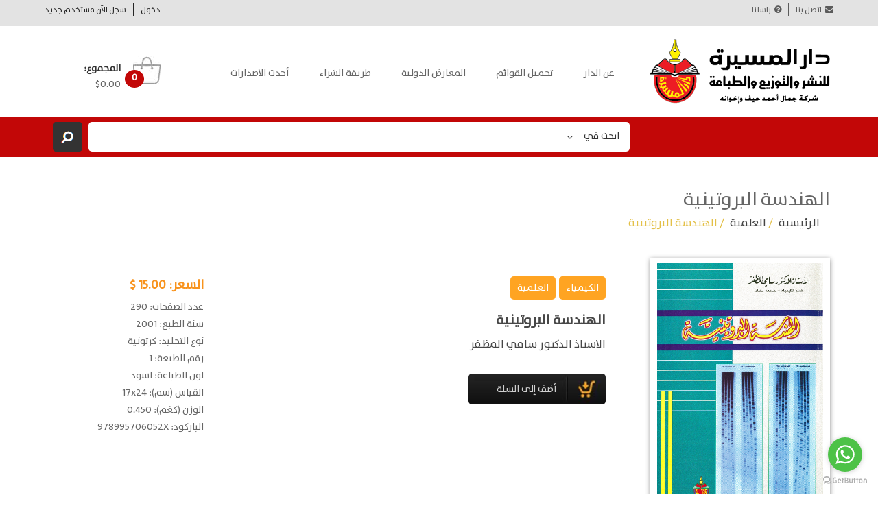

--- FILE ---
content_type: text/html; charset=utf-8
request_url: https://massira.jo/content/%D8%A7%D9%84%D9%87%D9%86%D8%AF%D8%B3%D8%A9-%D8%A7%D9%84%D8%A8%D8%B1%D9%88%D8%AA%D9%8A%D9%86%D9%8A%D8%A9
body_size: 11721
content:
<!DOCTYPE html PUBLIC "-//W3C//DTD XHTML 1.0 Transitional//EN" "http://www.w3.org/TR/xhtml1/DTD/xhtml1-transitional.dtd">
<html xmlns="http://www.w3.org/1999/xhtml" lang="ar" xml:lang="ar" dir="ltr">

<head>
<meta http-equiv="Content-Type" content="text/html; charset=utf-8" />
        <meta http-equiv="Content-Type" content="text/html; charset=utf-8" />
<meta ="keywords" content="">
<meta ="description" content="">
<link rel="shortcut icon" href="/sites/default/files/favicon.ico" type="image/x-icon" />
<style type='text/css'>#cart-block-contents { display: none; }</style>
    <title>الهندسة البروتينية   | دار المسيرة</title>
    <link type="text/css" rel="stylesheet" media="all" href="/sites/all/modules/uc_discounts_alt/uc_discounts/uc_discounts.css?s" />
<link type="text/css" rel="stylesheet" media="all" href="/modules/node/node.css?s" />
<link type="text/css" rel="stylesheet" media="all" href="/modules/node/node-rtl.css?s" />
<link type="text/css" rel="stylesheet" media="all" href="/modules/system/defaults.css?s" />
<link type="text/css" rel="stylesheet" media="all" href="/modules/system/defaults-rtl.css?s" />
<link type="text/css" rel="stylesheet" media="all" href="/modules/system/system.css?s" />
<link type="text/css" rel="stylesheet" media="all" href="/modules/system/system-rtl.css?s" />
<link type="text/css" rel="stylesheet" media="all" href="/modules/system/system-menus.css?s" />
<link type="text/css" rel="stylesheet" media="all" href="/modules/system/system-menus-rtl.css?s" />
<link type="text/css" rel="stylesheet" media="all" href="/modules/user/user.css?s" />
<link type="text/css" rel="stylesheet" media="all" href="/modules/user/user-rtl.css?s" />
<link type="text/css" rel="stylesheet" media="all" href="/sites/all/modules/cck/theme/content-module.css?s" />
<link type="text/css" rel="stylesheet" media="all" href="/sites/all/modules/cck/theme/content-module-rtl.css?s" />
<link type="text/css" rel="stylesheet" media="all" href="/sites/all/modules/date/date.css?s" />
<link type="text/css" rel="stylesheet" media="all" href="/sites/all/modules/date/date-rtl.css?s" />
<link type="text/css" rel="stylesheet" media="all" href="/sites/all/modules/filefield/filefield.css?s" />
<link type="text/css" rel="stylesheet" media="all" href="/sites/all/modules/filefield/filefield-rtl.css?s" />
<link type="text/css" rel="stylesheet" media="all" href="/sites/all/modules/nice_menus/nice_menus.css?s" />
<link type="text/css" rel="stylesheet" media="all" href="/sites/all/modules/nice_menus/nice_menus_default.css?s" />
<link type="text/css" rel="stylesheet" media="all" href="/sites/all/modules/nice_menus/nice_menus_default-rtl.css?s" />
<link type="text/css" rel="stylesheet" media="all" href="/sites/all/modules/simplenews/simplenews.css?s" />
<link type="text/css" rel="stylesheet" media="all" href="/sites/all/modules/ubercart/shipping/uc_quote/uc_quote.css?s" />
<link type="text/css" rel="stylesheet" media="all" href="/sites/all/modules/ubercart/uc_order/uc_order.css?s" />
<link type="text/css" rel="stylesheet" media="all" href="/sites/all/modules/ubercart/uc_product/uc_product.css?s" />
<link type="text/css" rel="stylesheet" media="all" href="/sites/all/modules/ubercart/uc_roles/uc_roles.css?s" />
<link type="text/css" rel="stylesheet" media="all" href="/sites/all/modules/ubercart/uc_store/uc_store.css?s" />
<link type="text/css" rel="stylesheet" media="all" href="/modules/forum/forum.css?s" />
<link type="text/css" rel="stylesheet" media="all" href="/modules/forum/forum-rtl.css?s" />
<link type="text/css" rel="stylesheet" media="all" href="/sites/all/modules/cck/modules/fieldgroup/fieldgroup.css?s" />
<link type="text/css" rel="stylesheet" media="all" href="/sites/all/modules/cck/modules/fieldgroup/fieldgroup-rtl.css?s" />
<link type="text/css" rel="stylesheet" media="all" href="/sites/all/modules/views/css/views.css?s" />
<link type="text/css" rel="stylesheet" media="all" href="/sites/all/modules/views/css/views-rtl.css?s" />
<link type="text/css" rel="stylesheet" media="all" href="/sites/all/modules/ubercart/uc_cart/uc_cart_block.css?s" />
<link type="text/css" rel="stylesheet" media="all" href="/sites/all/themes/massira_newtheme/bootstrap.min.css?s" />
<link type="text/css" rel="stylesheet" media="all" href="/sites/all/themes/massira_newtheme/styleNew.css?s" />
<link type="text/css" rel="stylesheet" media="all" href="/sites/all/themes/massira_newtheme/MyNNewStyle.css?s" />
<link type="text/css" rel="stylesheet" media="all" href="/sites/all/themes/massira_newtheme/mobiley.css?s" />
    <script type="text/javascript" src="/sites/all/modules/jquery_update/replace/jquery.min.js?s"></script>
<script type="text/javascript" src="/misc/drupal.js?s"></script>
<script type="text/javascript" src="/sites/default/files/languages/ar_10bbf0b630bf220a00a8c394fa28233a.js?s"></script>
<script type="text/javascript" src="/sites/all/modules/nice_menus/superfish/js/superfish.js?s"></script>
<script type="text/javascript" src="/sites/all/modules/nice_menus/superfish/js/jquery.bgiframe.min.js?s"></script>
<script type="text/javascript" src="/sites/all/modules/nice_menus/superfish/js/jquery.hoverIntent.minified.js?s"></script>
<script type="text/javascript" src="/sites/all/modules/nice_menus/nice_menus.js?s"></script>
<script type="text/javascript" src="/sites/all/modules/ubercart/uc_roles/uc_roles.js?s"></script>
<script type="text/javascript" src="/sites/all/modules/ubercart/uc_cart/uc_cart_block.js?s"></script>
<script type="text/javascript" src="/sites/all/themes/massira_newtheme/js/thenewest.js?s"></script>
<script type="text/javascript" src="/sites/all/themes/massira_newtheme/js/salamNew.js?s"></script>
<script type="text/javascript" src="/sites/all/themes/massira_newtheme/js/yellowMenu.js?s"></script>
<script type="text/javascript" src="/sites/all/themes/massira_newtheme/js/massira.js?s"></script>
<script type="text/javascript">
<!--//--><![CDATA[//><!--
jQuery.extend(Drupal.settings, { "basePath": "/", "nice_menus_options": { "delay": 800, "speed": 1 }, "ucCollapsedBlock": 1 });
//--><!]]>
</script>
    <meta name="robots" content="index,follow" />
    <meta name="viewport" content="width=device-width, minimum-scale=0.25, maximum-scale=1.6, initial-scale=1.0" />
    <meta name="apple-mobile-web-app-capable" content="yes" />
    <meta name="facebook-domain-verification" content="ixy1apk1jcmefdehrh3qo02fsigtxh" />
	<link href="https://fonts.googleapis.com/css?family=Cairo" rel="stylesheet"> 
</head>
<body id="index" class="index show-left-column hide-right-column lang_en fullwidth">
	<script>
	  (function(i,s,o,g,r,a,m){i['GoogleAnalyticsObject']=r;i[r]=i[r]||function(){
	  (i[r].q=i[r].q||[]).push(arguments)},i[r].l=1*new Date();a=s.createElement(o),
	  m=s.getElementsByTagName(o)[0];a.async=1;a.src=g;m.parentNode.insertBefore(a,m)
	  })(window,document,'script','//www.google-analytics.com/analytics.js','ga');

	  ga('create', 'UA-54272568-1', 'auto');
	  ga('send', 'pageview');

	</script>
	<!-- Google tag (gtag.js) - Google Analytics -->
<script async src="https://www.googletagmanager.com/gtag/js?id=UA-54272568-1">
</script>
<script>
  window.dataLayer = window.dataLayer || [];
  function gtag(){dataLayer.push(arguments);}
  gtag('js', new Date());

  gtag('config', 'UA-54272568-1');
</script>
    <div id="inner-page" class="product-page">
	<div id="my-responsive-menu-list"><div id="block-menu-menu-side-bar-new-menu" class="block block-menu">

  <div class="content">
    <ul class="menu"><li class="leaf first"><a href="/taxonomy/term/1" title="">التاريخ</a></li>
<li class="leaf"><a href="/taxonomy/term/47" title="">الخدمة الاجتماعية</a></li>
<li class="expanded"><a href="/taxonomy/term/2" title="">التربية و علم النفس</a><ul class="menu"><li class="leaf first"><a href="/taxonomy/term/3" title="">الإدارة وأصول التربية</a></li>
<li class="leaf"><a href="/taxonomy/term/4" title="">الإرشاد النفسي والصحة النفسية</a></li>
<li class="leaf"><a href="/taxonomy/term/5" title="">الاقتصاد المنزلي</a></li>
<li class="leaf"><a href="/taxonomy/term/6" title="">البحوث التربوية</a></li>
<li class="leaf"><a href="/taxonomy/term/7" title="">التربية الخاصة</a></li>
<li class="leaf"><a href="/taxonomy/term/8" title="">المناهج وطرق التدريس</a></li>
<li class="leaf"><a href="/taxonomy/term/9" title="">الموهبة والإبداع والتفكير</a></li>
<li class="leaf"><a href="/taxonomy/term/10" title="">تربية الطفل</a></li>
<li class="leaf"><a href="/taxonomy/term/11" title="">تكنولوجيا التعليم</a></li>
<li class="leaf last"><a href="/taxonomy/term/12" title="">علم النفس</a></li>
</ul></li>
<li class="leaf"><a href="/taxonomy/term/13" title="">الجغرافيا</a></li>
<li class="leaf"><a href="/taxonomy/term/42" title="">الحاسوب</a></li>
<li class="leaf"><a href="/taxonomy/term/14" title="">السياحة  الفندقة</a></li>
<li class="leaf"><a href="/taxonomy/term/15" title="">الشريعة الإسلامية</a></li>
<li class="leaf"><a href="/taxonomy/term/16" title="">الصحافة و الإعلام</a></li>
<li class="expanded"><a href="/taxonomy/term/17" title="">العلمية</a><ul class="menu"><li class="leaf first"><a href="/taxonomy/term/18" title="">الأحياء</a></li>
<li class="leaf"><a href="/taxonomy/term/19" title="">الإلكترونيات</a></li>
<li class="leaf"><a href="/taxonomy/term/20" title="">الجيولوجيا وعلوم الأرض والبيئة</a></li>
<li class="leaf"><a href="/taxonomy/term/21" title="">الرياضيات</a></li>
<li class="leaf"><a href="/taxonomy/term/23" title="">العلوم الطبية والصحية</a></li>
<li class="leaf"><a href="/taxonomy/term/24" title="">العلوم العامة</a></li>
<li class="leaf"><a href="/taxonomy/term/25" title="">الفيزياء</a></li>
<li class="leaf last"><a href="/taxonomy/term/26" title="">الكيمياء</a></li>
</ul></li>
<li class="expanded"><a href="/taxonomy/term/27" title="">العلوم الإدارية</a><ul class="menu"><li class="leaf first"><a href="/taxonomy/term/28" title="">إدارة الأعمال</a></li>
<li class="leaf"><a href="/taxonomy/term/29" title="">الاقتصاد</a></li>
<li class="leaf"><a href="/taxonomy/term/30" title="">التسويق</a></li>
<li class="leaf"><a href="/taxonomy/term/31" title="">المالية والمصرفية</a></li>
<li class="leaf"><a href="/taxonomy/term/32" title="">المحاسبة</a></li>
<li class="leaf"><a href="/taxonomy/term/33" title="">نظم المعلومات الإدارية</a></li>
<li class="leaf last"><a href="/taxonomy/term/34" title="">نظم المعلومات المحاسبية</a></li>
</ul></li>
<li class="leaf"><a href="/taxonomy/term/35" title="">الفلسفة</a></li>
<li class="leaf"><a href="/taxonomy/term/36" title="">الفنون</a></li>
<li class="leaf"><a href="/taxonomy/term/37" title="">القانون</a></li>
<li class="leaf"><a href="/taxonomy/term/38" title="">اللغة العربية و آدابها</a></li>
<li class="leaf"><a href="/taxonomy/term/39" title="">المكتبات و المعلومات</a></li>
<li class="leaf"><a href="/taxonomy/term/40" title="">الهندسة</a></li>
<li class="leaf last"><a href="/taxonomy/term/41" title="">علم الإجتماع</a></li>
</ul>  </div>
</div>
</div>
        <div id="top_header">
			<div class="container">
				<div class="pull-right"><div id="block-menu-menu-top-header-menu1" class="block block-menu">

  <div class="content">
    <ul class="menu"><li class="leaf first"><a href="/user" title="">دخول</a></li>
<li class="leaf last"><a href="/user/register" title="">سجل الآن مستخدم جديد</a></li>
</ul>  </div>
</div>
</div>
				<div class="pull-left"><div id="block-menu-menu-top-header-menu2" class="block block-menu">

  <div class="content">
    <ul class="menu"><li class="leaf first"><a href="/content/%D8%A7%D8%AA%D8%B5%D9%84-%D8%A8%D9%86%D8%A7" title="">اتصل بنا</a></li>
<li class="leaf last"><a href="/content/%D8%B1%D8%A7%D8%B3%D9%84%D9%86%D8%A7" title="">راسلنا</a></li>
</ul>  </div>
</div>
</div>
			</div>
		</div>
		<div id="bottom_headear">
			<div class="container">
				<div class="col-sm-3">
											<a class="logo s-p-logo navbar-btn pull-left" href="/" title="الرئيسية">
							<img class="logo img-responsive" src="/sites/all/themes/massira_newtheme/logo.png" alt="الرئيسية" />
						</a>
									</div>
				<div class="col-sm-7"><div id="block-menu-menu-mainmenubheader" class="block block-menu">

  <div class="content">
    <ul class="menu"><li class="leaf first"><a href="/content/%D8%B9%D9%86-%D8%A7%D9%84%D8%AF%D8%A7%D8%B1" title="">عن الدار</a></li>
<li class="leaf"><a href="/content/%D8%AA%D8%AD%D9%85%D9%8A%D9%84-%D8%A7%D9%84%D9%82%D9%88%D8%A7%D8%A6%D9%85" title="">تحميل القوائم</a></li>
<li class="leaf"><a href="/content/%D8%A7%D9%84%D9%85%D8%B9%D8%A7%D8%B1%D8%B6-%D8%A7%D9%84%D8%AF%D9%88%D9%84%D9%8A%D8%A9" title="">المعارض الدولية</a></li>
<li class="leaf"><a href="/content/%D8%B7%D8%B1%D9%8A%D9%82%D8%A9-%D8%A7%D9%84%D8%B4%D8%B1%D8%A7%D8%A1" title="">طريقة الشراء</a></li>
<li class="leaf"><a href="/new-arrivals" title="">أحدث الاصدارات</a></li>
<li class="leaf"><a href="/content/%D8%A7%D8%AA%D8%B5%D9%84-%D8%A8%D9%86%D8%A7" title="">اتصل بنا</a></li>
<li class="leaf last"><a href="/content/%D8%B1%D8%A7%D8%B3%D9%84%D9%86%D8%A7" title="">راسلنا</a></li>
</ul>  </div>
</div>
</div>
				<div class="col-sm-2"><div id="block-uc_cart-0" class="block block-uc_cart">

  <div class="content">
    <div id="cart-block-contents"><p class="uc-cart-empty">لايوجد سلع في سلة المشتريات</p></div><table class="cart-block-summary"><tbody><tr><td class="cart-block-summary-items"><span class="num-items">0</span> السلع</td><td class="cart-block-summary-total"><label>المجموع:</label> <span class="uc-price">$0.00</span></td></tr></tbody></table>  </div>
</div>
</div>
			</div>
		</div>
		<div id="search-form">
			<div class="container">
				<div class="sidebar-menu col-sm-3 empty">
					<div><div id="block-menu-menu-side-bar-new-menu" class="block block-menu">

  <div class="content">
    <ul class="menu"><li class="leaf first"><a href="/taxonomy/term/1" title="">التاريخ</a></li>
<li class="leaf"><a href="/taxonomy/term/47" title="">الخدمة الاجتماعية</a></li>
<li class="expanded"><a href="/taxonomy/term/2" title="">التربية و علم النفس</a><ul class="menu"><li class="leaf first"><a href="/taxonomy/term/3" title="">الإدارة وأصول التربية</a></li>
<li class="leaf"><a href="/taxonomy/term/4" title="">الإرشاد النفسي والصحة النفسية</a></li>
<li class="leaf"><a href="/taxonomy/term/5" title="">الاقتصاد المنزلي</a></li>
<li class="leaf"><a href="/taxonomy/term/6" title="">البحوث التربوية</a></li>
<li class="leaf"><a href="/taxonomy/term/7" title="">التربية الخاصة</a></li>
<li class="leaf"><a href="/taxonomy/term/8" title="">المناهج وطرق التدريس</a></li>
<li class="leaf"><a href="/taxonomy/term/9" title="">الموهبة والإبداع والتفكير</a></li>
<li class="leaf"><a href="/taxonomy/term/10" title="">تربية الطفل</a></li>
<li class="leaf"><a href="/taxonomy/term/11" title="">تكنولوجيا التعليم</a></li>
<li class="leaf last"><a href="/taxonomy/term/12" title="">علم النفس</a></li>
</ul></li>
<li class="leaf"><a href="/taxonomy/term/13" title="">الجغرافيا</a></li>
<li class="leaf"><a href="/taxonomy/term/42" title="">الحاسوب</a></li>
<li class="leaf"><a href="/taxonomy/term/14" title="">السياحة  الفندقة</a></li>
<li class="leaf"><a href="/taxonomy/term/15" title="">الشريعة الإسلامية</a></li>
<li class="leaf"><a href="/taxonomy/term/16" title="">الصحافة و الإعلام</a></li>
<li class="expanded"><a href="/taxonomy/term/17" title="">العلمية</a><ul class="menu"><li class="leaf first"><a href="/taxonomy/term/18" title="">الأحياء</a></li>
<li class="leaf"><a href="/taxonomy/term/19" title="">الإلكترونيات</a></li>
<li class="leaf"><a href="/taxonomy/term/20" title="">الجيولوجيا وعلوم الأرض والبيئة</a></li>
<li class="leaf"><a href="/taxonomy/term/21" title="">الرياضيات</a></li>
<li class="leaf"><a href="/taxonomy/term/23" title="">العلوم الطبية والصحية</a></li>
<li class="leaf"><a href="/taxonomy/term/24" title="">العلوم العامة</a></li>
<li class="leaf"><a href="/taxonomy/term/25" title="">الفيزياء</a></li>
<li class="leaf last"><a href="/taxonomy/term/26" title="">الكيمياء</a></li>
</ul></li>
<li class="expanded"><a href="/taxonomy/term/27" title="">العلوم الإدارية</a><ul class="menu"><li class="leaf first"><a href="/taxonomy/term/28" title="">إدارة الأعمال</a></li>
<li class="leaf"><a href="/taxonomy/term/29" title="">الاقتصاد</a></li>
<li class="leaf"><a href="/taxonomy/term/30" title="">التسويق</a></li>
<li class="leaf"><a href="/taxonomy/term/31" title="">المالية والمصرفية</a></li>
<li class="leaf"><a href="/taxonomy/term/32" title="">المحاسبة</a></li>
<li class="leaf"><a href="/taxonomy/term/33" title="">نظم المعلومات الإدارية</a></li>
<li class="leaf last"><a href="/taxonomy/term/34" title="">نظم المعلومات المحاسبية</a></li>
</ul></li>
<li class="leaf"><a href="/taxonomy/term/35" title="">الفلسفة</a></li>
<li class="leaf"><a href="/taxonomy/term/36" title="">الفنون</a></li>
<li class="leaf"><a href="/taxonomy/term/37" title="">القانون</a></li>
<li class="leaf"><a href="/taxonomy/term/38" title="">اللغة العربية و آدابها</a></li>
<li class="leaf"><a href="/taxonomy/term/39" title="">المكتبات و المعلومات</a></li>
<li class="leaf"><a href="/taxonomy/term/40" title="">الهندسة</a></li>
<li class="leaf last"><a href="/taxonomy/term/41" title="">علم الإجتماع</a></li>
</ul>  </div>
</div>
</div>
				</div>
				<div class="col-sm-3 mid-responsive">
					<div id='mid-menu-specialties'></div>
				</div>
				<div id="search_block_top" class="col-sm-9">
					<div class="field-search col-sm-12">
						<div id="block-views-d9af190844522e35c1a4cbed1c214e8c" class="block block-views">

  <div class="content">
    <form action="/search/products"  accept-charset="UTF-8" method="get" id="views-exposed-form-search-block-massira-page-1">
<div><div class="views-exposed-form">
  <div class="views-exposed-widgets clear-block">
          <div class="views-exposed-widget views-widget-filter-title">
                        <div class="views-widget">
          <div class="form-item" id="edit-title-wrapper">
 <input type="text" maxlength="128" name="title" id="edit-title" size="30" value="" class="form-text" />
</div>
        </div>
      </div>
          <div class="views-exposed-widget views-widget-filter-title_1">
                        <div class="views-widget">
          <div class="form-item" id="edit-title-1-wrapper">
 <input type="text" maxlength="128" name="title_1" id="edit-title-1" size="30" value="" class="form-text" />
</div>
        </div>
      </div>
                    <div class="views-exposed-widget views-submit-button">
      <input type="submit" id="edit-submit-search-block-massira" value="رتب"  class="form-submit" />
    </div>
      </div>
</div>

</div></form>
  </div>
</div>
<div id="block-block-4" class="block block-block">

  <div class="content">
    <div id="search-book-block" class="pull-right">
<div id="search-for-books" class="p"><strong>ابحث في</strong>
<ul>
<li id="book-search-title">اسم الكتاب</li>
<li id="book-search-author">اسم المؤلف</li>
</ul>
</div>
</div>
  </div>
</div>
					</div>
				</div>
		    </div>
		</div>
        <div id="second-content">
			<div class="container">
				
				<div class="col-sm-12 main-content">
																	<h2>الهندسة البروتينية  </h2>																														 <div class="breadcrumb">
 
	   <a href="/">الرئيسية</a> / <a href="/taxonomy/term/17">العلمية</a> / الهندسة البروتينية  	  </div>
<div id="product_cont" class="responsive-more-than-767px">
    <div class="row">
	<div class="col-sm-3 has-image">
	<div id="product_img" >
	        <img src="https://massira.jo/sites/default/files/2008510985_0.jpg" alt="" />		
    </div>
	<div id="pdf-button">
			</div>
	</div>
	
    <div id="product_txt" class="col-sm-6">
	<p id="tag-specialty">
	<a href=/taxonomy/term/26><span>الكيمياء</span></a><a href=/taxonomy/term/17><span>العلمية</span></a>	</p>
	
	<h2>الهندسة البروتينية  </h2>
	<div class="product_author"> <span>الاستاذ الدكتور سامي المظفر </span><br/> </div>	<div class="book_add_to_cart"><div class="add-to-cart"><form action="/content/%D8%A7%D9%84%D9%87%D9%86%D8%AF%D8%B3%D8%A9-%D8%A7%D9%84%D8%A8%D8%B1%D9%88%D8%AA%D9%8A%D9%86%D9%8A%D8%A9"  accept-charset="UTF-8" method="post" id="uc-product-add-to-cart-form-2251">
<div><input type="hidden" name="qty" id="edit-qty" value="1"  />
<input type="submit" name="op" id="edit-submit-2251" value="أضف إلى السلة"  class="form-submit node-add-to-cart" />
<input type="hidden" name="form_build_id" id="form-IoIXLLTewgdP-Rm6FGt4DX0u3RwFzdOelMrXrnw-Ams" value="form-IoIXLLTewgdP-Rm6FGt4DX0u3RwFzdOelMrXrnw-Ams"  />
<input type="hidden" name="form_id" id="edit-uc-product-add-to-cart-form-2251" value="uc_product_add_to_cart_form_2251"  />

</div></form>
</div></div>        <!--
        <div id="product_no_price" class="product_bold">
            <div class="linethrow"><span>السعر القديم: 0.00 $</span></div>        </div>		
        -->
    </div>
	<div id="product_no_price" class="product_bold col-sm-3">
		
		<div class='prod-information'>
			<div id="prod_prices"><div class="book_price"> <strong><span class="price-label">السعر: </span>15.00 $</strong></div></div>			<div id="product_no_page" class="product_bold">
				عدد الصفحات: 290			</div>
			<div id="product_copyright" class="product_bold">
				سنة الطبع: 2001			</div>
			<div id="product_binding_type" class="product_bold">
				نوع التجليد: كرتونية			</div>
			<div id="product_edition" class="product_bold">
				رقم الطبعة: 1			</div>
			<div id="product_color" class="product_bold">
				لون الطباعة: اسود			</div>
			<div id="product_dim" class="product_bold">
				القياس (سم): 17x24			</div>
			<div id="product_weight" class="product_bold">
				الوزن (كغم): 0.450			</div>
			<div id="product_no_barcode" class="product_bold">
				الباركود: 978995706052X			</div>
		</div>
    </div>
	</div>
    
	
	</div>
<div class="responsive-at-767px">
	<div class="responsive-upper-div">
		<div id="product_img" class="col-sm-12">
		<img src="https://massira.jo/sites/default/files/imagecache/product_image/2008510985_0.jpg" alt="" title="" width="243" height="355" class="imagecache imagecache-product_image"/>		</div>
		<div id="pdf-button">
					</div>
		<div class="sell-price-responsive">
			
			<div id="prod_prices"><div class="book_price"> <strong><span class="price-label">السعر: </span>15.00 $</strong></div></div>		</div>
		<div class="add-to-cart-div">
			<div class="book_add_to_cart"><div class="add-to-cart"><form action="/content/%D8%A7%D9%84%D9%87%D9%86%D8%AF%D8%B3%D8%A9-%D8%A7%D9%84%D8%A8%D8%B1%D9%88%D8%AA%D9%8A%D9%86%D9%8A%D8%A9"  accept-charset="UTF-8" method="post" id="uc-product-add-to-cart-form-2251">
<div><input type="hidden" name="qty" id="edit-qty" value="1"  />
<input type="submit" name="op" id="edit-submit-2251" value="أضف إلى السلة"  class="form-submit node-add-to-cart" />
<input type="hidden" name="form_build_id" id="form-IoIXLLTewgdP-Rm6FGt4DX0u3RwFzdOelMrXrnw-Ams" value="form-IoIXLLTewgdP-Rm6FGt4DX0u3RwFzdOelMrXrnw-Ams"  />
<input type="hidden" name="form_id" id="edit-uc-product-add-to-cart-form-2251" value="uc_product_add_to_cart_form_2251"  />

</div></form>
</div></div>		</div>
	</div>
	<div class="responsive-second-div">
		<div class="col-sm-6 float-div-right hasboxshadow">
			<h2>الهندسة البروتينية  </h2>
			
			<p id="tag-specialty">
				<a href=/taxonomy/term/26><span>الكيمياء</span></a><a href=/taxonomy/term/17><span>العلمية</span></a>			</p>
			
			<div class="product_author"> <span>الاستاذ الدكتور سامي المظفر </span><br/> </div>			
			
			
			
		</div>
		<div class="col-sm-6 float-div-right">
			<div class='prod-information'>
				<div id="product_no_page" class="product_bold">
					عدد الصفحات: 290				</div>
				<div id="product_copyright" class="product_bold">
					سنة الطبع: 2001				</div>
				<div id="product_binding_type" class="product_bold">
					نوع التجليد: كرتونية				</div>
				<div id="product_edition" class="product_bold">
					رقم الطبعة: 1				</div>
				<div id="product_color" class="product_bold">
					لون الطباعة: اسود				</div>
				<div id="product_dim" class="product_bold">
					القياس (سم): 17x24				</div>
				<div id="product_weight" class="product_bold">
					الوزن (كغم): 0.450				</div>
				<div id="product_no_barcode" class="product_bold">
					الباركود: 978995706052X				</div>
			</div>
		</div>
	</div>
	
	<!--<div id="product_tabs" class="col-sm-12">
		<ul class="nav nav-tabs">
			<li class="active"><a data-toggle="tab" href="#tab1">النبذة</a></li>
			<li><a data-toggle="tab" href="#tab2">الفهرس</a></li>
		</ul>

		<div class="tab-content">
			<div id="tab1" class="tab-pane fade in active">
							</div>
			<div id="tab2" class="tab-pane fade">
							</div>
		</div>
	</div>-->
	
	<!--<div class="col-sm-12"id="related-products">
			</div>-->
</div>

<div id="product_tabs" class="col-sm-12">
		<ul class="nav nav-tabs">
			<li class="active"><a data-toggle="tab" href="#tab1">النبذة</a></li>
			<li><a data-toggle="tab" href="#tab2">الفهرس</a></li>
		</ul>

		<div class="tab-content">
			<div id="tab1" class="tab-pane fade in active">
				<div class="product-body"><p dir="rtl"><span>تحدث الكتاب عن المواضيع التالية:</span></p>
<p dir="rtl"><span>1.&nbsp;البروتينات وهندستها</span></p>
<p dir="rtl"><span>2.&nbsp;مفاهيم في الهندسة البروتينية</span></p>
<p dir="rtl"><span>3.&nbsp;الهندسة الأنزيمية</span></p>
<p dir="rtl"><span>4.&nbsp;هندسة الكروموسومات والجينات</span></p>
<p dir="rtl">&nbsp;</p>
<p class="MsoNormal" dir="RTL"><span>تمهيد للاتجاهات الحديثة في الكيمياء الحياتية وعلاقتها بالهندسة البروتينية </span></p>
<p class="MsoNormal" dir="RTL"><span>تبحث الكيمياء الحياتية في الصفات الكيميائية والفيريائية لمكونات الخلية، والملامح العامة للأنظمة الحياتية لهذا المكونات، وكذلك تفسير ماهية هذه الأنظمة بصورة دقيقة.</span></p>
<p class="MsoNormal" dir="RTL"><span>قدّمت الكيمياء الحياتية الكثير من الإنجازات، فقد ساعدت في توضيح آلية الأدوية وساهمت في تشخيص، علاج الكثير من الأمراض وقدّمت التقنيات التي أمكن استعمالها لقياس مستوى الكثير من المركبات الموجودة في الجسم الحي. </span></p>
<p class="MsoNormal" dir="RTL"><span>يتجاوز عمر الكيمياء الحياتية القرن من الزمن، وله تخصصات مختلفة، بعضها يتعلق بدراسة المواد التي تتكون منها الخلية النباتية، ويسمى عندئذ بـ (الكيمياء الحياتية النباتية)، والذي يتعلق بالخلية الحيوانية فيسمى بـ (الكيمياء الحياتية الحيوانية)، وإذا كانت الخلية البشرية هي المقصودة سواءً كنت طبيعية أم مرضية فيسمى بـ (الكيمياء السريرية).</span></p>
<p class="MsoNormal" dir="RTL"><span>&nbsp;</span></p>
<p class="MsoNormal" dir="RTL"><span>وقد توسعت الكيمياء الحياتية فأصبحت تشمل الكيمياء الحياتية الفيزيائية والكيمياء الحياتية العضوية والكيمياء الحياتية اللاعضوية، وكذلك كيمياء التغذية. </span></p>
<p class="MsoNormal" dir="RTL"><span>التطورات الحديثة في جزيئات الأحماض النووية (الأساس في الهندسة البروتينية):</span></p>
<p class="MsoNormal" dir="RTL"><span>تعتبر الأحماض النووية مركبات ذات وحدات جزيئية عديدة تسمى بمقررات الكائنات الحية الوراثية، وتتكون من وحدات بنائية تسمى بالنكليوتيدات، والنكليوتيدات ناقصة الأكسجين والتي تتكون من مقاطع ثلاث، والسكر الريبوزي منقوص الأكسجين، والقاعدة النتروجينية، والفوسفات. أما النكليوسيدات فتتكون من السكر والقاعدة النتروجينية. </span></p>
<p class="MsoNormal" dir="RTL"><span><span>وقد لعب التركيب البنائي للـ د.ن.أ الذي تم تسميته بالحلزون المزدوج أدواراً وظيفية عديدة، وأساساً لتراكيب بنائية أخرى، منها الشكل </span><span>Z</span><span> (المتعرج). </span></span></p>
<p class="MsoNormal" dir="RTL"><span>يضاف إلى ذلك فيوجد الـ د.ن.أ شكل حلقي في بعض أنواع البكتيريا والفيروسات وفي بعض أنواع أخرى يكون بشكل خيطي ذات نهايات متكررة، ويغلب على جزيئات الـ د.ن.أ الحلقية لف فائق تسمى الجزيئة عندئذ بالـ د.ن.أ فائقة اللف.</span></p>
<p class="MsoNormal" dir="RTL"><span></span></p>
<!--[if !supportLists]--><!--[if !supportLists]--><p>1-<span>&nbsp;&nbsp;&nbsp; </span></p>
<!--[endif]--><!--[endif]--><p><span><span>النكليوسيدات والنكليوتيدات: </span></span></p>
<p class="MsoNormal" dir="RTL"><span><span>تعلب النكليوسيدات والنكليوتيدات أدواراً مميزة في العديد من تفاعلات البناء الحياتي والسيطرة الحياتية في بناء الخلية الحية، حيث تخدم كوحدات بنائية لكل من الـ ر.ن.أ&nbsp; والـ د.ن.أ بصيغة نكليوتيدات بيورينية وبيريمدية وكذلك في تكوين مصدر الطاقة بصيغة الأدينوسين ثلاثي الفوسفات وجزء من مساعدات الأنزيم ومنظمات الوستيرية للأنزيمات ومراسلات ثانوية، الـ أي. أم. بي الحلقي (</span><span>c AMP</span><span>) والـ جي. أم. بي الحلقي (</span><span>c GMP</span><span>) </span></span></p>
<p class="MsoNormal" dir="RTL"><span><span>تم تحوير العديد من النكلوسيدات الموجودة في الطبيعة كيميائياً وأصبحت ذات أهمية تطبيقية، خاصة في المجال الطبي، يتضمن التحوير الكيميائي الجزء الحلقي أو السكري مؤدياً إلى بناء متشابهات تعمل كمضادات للمركبات الأيضية </span><span>(anti-metabolites)</span><span>، وبالتالي يمكن استثمارها في تطوير العديد من المركبات التي ربما تتدخل بصورة انتقائية مع وظائف الفيروسات أو الخلايا السرطانية، حيث اتضح أخيراً أن مركبين فقط من مجموع تسعة مركبات مضادة للفيروسات تم إجازتها أخيراً من غير المركبات النكليوسيدية. </span></span></p>
<p class="MsoNormal" dir="RTL"><span>وتقوم المتشابهات النكليوسيدية بدور مهم في العلاج الكيميائي (ضاد السرطان، ضاد الفيروسات، ضاد البكتيريا)، وفي استعمالها فهي التنميط المناعي أو السيطرة على التعبير الجيني، والتي تشكل توجهات حديثة في العلاج.</span></p>
<p class="MsoNormal" dir="RTL"><span><span>ومنها مثلاً استعمال المركب </span><span>2',3'- didoxy nucleosides</span><span> وكذلك </span><span>3'- azido- deoxy thymidine (A Z T)</span><span> وهي من المتشابهات النكليوسيدية التي تستعمل في تثبيط فيروس العوز المناعي البشري (</span><span>human – immuno deficieny virus HIV</span><span>) الذي يسبب متلارمة العوز المناعي المكتسب (الأيدز </span><span>AIDS</span><span>). </span></span></p>
<p class="MsoNormal" dir="RTL"><span>&nbsp;</span></p>
<p class="MsoNormal" dir="RTL"><span></span></p>
<!--[if !supportLists]--><!--[if !supportLists]--><p>2-<span>&nbsp;&nbsp;&nbsp; </span></p>
<!--[endif]--><!--[endif]--><p><span><span>المتشابهات النكليوسايدية والعلاج الكيميائي للسرطان: </span></span></p>
<p class="MsoNormal" dir="RTL"><span>تظهر المتشابهات النكليوسايدية سمية انتقائية ضد الخلايا الخبيثة، لكون الأخيرة أكثر حساسية تجاه هذه المركبات من الخلايا السليمة، ومنها النكليوسيدات البيريمدينية والبيورينية. </span></p>
<p dir="rtl">&nbsp;</p>
<p class="MsoNormal" dir="RTL"><span>&nbsp;</span></p>
</div>			</div>
			<div id="tab2" class="tab-pane fade">
				<p dir="rtl"><span><strong>1.&nbsp;</strong><strong>المقدمة </strong></span></p><p dir="rtl"><span>&nbsp;&nbsp;&nbsp; تمهيد للاتجاهات الحديثة في الكيماء الحياتية وعلاقتها بالهندسة البروتينية</span></p><p dir="rtl"><span>&nbsp;&nbsp;&nbsp; تقنيات حديثة</span></p><p dir="rtl"><span>&nbsp;&nbsp;&nbsp; فصل وتشخيص المواد الحياتية</span></p><p dir="rtl"><span>&nbsp;&nbsp;&nbsp; الملامح الكيميائية للاستنساخ البشري</span></p><p dir="rtl"><span><strong>2. </strong><strong>مدخل إلى البروتينات وهندستها </strong></span></p><p dir="rtl"><span>&nbsp;&nbsp;&nbsp; مقدمة</span></p><p dir="rtl"><span>&nbsp;&nbsp;&nbsp; الأحماض الأمينية</span></p><p dir="rtl"><span>&nbsp;&nbsp;&nbsp; تمهيد إلى الهندسة البروتينية</span></p><p dir="rtl"><span>&nbsp;&nbsp;&nbsp; التقنية الحياتية الطبية</span></p><p dir="rtl"><span>&nbsp;&nbsp;&nbsp;&nbsp;&nbsp;&nbsp; التطبيقات الطبية للتقنية الحياتية والطب</span></p><p dir="rtl"><span>&nbsp;&nbsp;&nbsp;&nbsp;&nbsp;&nbsp; أوجه العلاقة بين التقنية الحياتية والطب</span></p><p dir="rtl"><span>&nbsp;&nbsp;&nbsp;&nbsp;&nbsp;&nbsp; الخلايا الطافرة أو غبر المحورة ومنتوجاتها</span></p><p dir="rtl"><span>&nbsp;&nbsp;&nbsp;&nbsp;&nbsp;&nbsp; التحولات الحياتية</span></p><p dir="rtl"><span>&nbsp;&nbsp;&nbsp;&nbsp;&nbsp;&nbsp; الخلايا المحورة ومنتوجاتها</span></p><p dir="rtl"><span>&nbsp;&nbsp;&nbsp;&nbsp;&nbsp;&nbsp; الاختبارات المناعية</span></p><p dir="rtl"><span>&nbsp;&nbsp;&nbsp;&nbsp;&nbsp;&nbsp; الكيمياء النسيجية المناعية</span></p><p dir="rtl"><span>&nbsp;&nbsp;&nbsp;&nbsp;&nbsp;&nbsp; تحضير المنتوجات المهمة طبياً</span></p><p dir="rtl"><span><strong>3.&nbsp;</strong><strong>مفاهيم في الهندسة البروتينية</strong></span></p><p dir="rtl"><span>&nbsp;&nbsp;&nbsp; تقديم</span></p><p dir="rtl"><span>&nbsp;&nbsp;&nbsp; تقنيات حديثة</span></p><p dir="rtl"><span>&nbsp;&nbsp;&nbsp;&nbsp;&nbsp;&nbsp; التحويرات التي تعقب الترجمة</span></p><p dir="rtl"><span>&nbsp;&nbsp;&nbsp;&nbsp;&nbsp;&nbsp; اختبار المتزاوجات</span></p><p dir="rtl"><span>&nbsp;&nbsp;&nbsp;&nbsp;&nbsp;&nbsp; التطفير محددة الموقع</span></p><p dir="rtl"><span>&nbsp;&nbsp;&nbsp;&nbsp;&nbsp;&nbsp; الطفرات المتضاعفة</span></p><p dir="rtl"><span>&nbsp;&nbsp;&nbsp;&nbsp;&nbsp;&nbsp; زيادة استقرارية البروتين</span></p><p dir="rtl"><span>&nbsp;&nbsp;&nbsp;&nbsp;&nbsp;&nbsp; التحويرات الكبيرة في البروتينات</span></p><p dir="rtl"><span>&nbsp;&nbsp;&nbsp; ملحق التركيب البنائي للبروتينات</span></p><p dir="rtl"><span><strong>4.&nbsp;</strong><strong>الهندسة الأنزيمية </strong></span></p><p dir="rtl"><span>&nbsp;&nbsp;&nbsp; تحوير الصفات الحركية للأنزيمات</span></p><p dir="rtl"><span>&nbsp;&nbsp;&nbsp; التقنية الأنزيمية</span></p><p dir="rtl"><span>&nbsp;&nbsp;&nbsp;&nbsp;&nbsp;&nbsp; اختيار العامل المساعد الحياتي</span></p><p dir="rtl"><span>&nbsp;&nbsp;&nbsp;&nbsp;&nbsp;&nbsp; المضامين القانونية عند استعمال الأنزيمات</span></p><p dir="rtl"><span>&nbsp;&nbsp;&nbsp;&nbsp;&nbsp;&nbsp; نمو الصناعة الأنزيمية</span></p><p dir="rtl"><span>&nbsp;&nbsp;&nbsp;&nbsp;&nbsp;&nbsp; المصادر التجارية للأنزيمات</span></p><p dir="rtl"><span>&nbsp;&nbsp;&nbsp;&nbsp;&nbsp;&nbsp; الاستقلال التجاري للأنزيمات</span></p><p dir="rtl"><span>&nbsp;&nbsp;&nbsp;&nbsp;&nbsp;&nbsp; تقنية الأنزيمات المثبتة</span></p><p dir="rtl"><span>&nbsp;&nbsp;&nbsp;&nbsp;&nbsp;&nbsp; إنتاج الأنزيمات واختيار السلالة</span></p><p dir="rtl"><span>&nbsp;&nbsp;&nbsp; طريقة حركيات الأنزيمات</span></p><p dir="rtl"><span>&nbsp;&nbsp;&nbsp;&nbsp;&nbsp;&nbsp; النشاط الأنزيمي</span></p><p dir="rtl"><span>&nbsp;&nbsp;&nbsp;&nbsp;&nbsp;&nbsp; طريقة بركس – هالدين في حالة الاستقرار</span></p><p dir="rtl"><span><strong>5.&nbsp;</strong><strong>هندسة الكروموسومات والجينات </strong></span></p><p dir="rtl"><span>&nbsp;&nbsp;&nbsp; هندسة الكروموسومات</span></p><p dir="rtl"><span>&nbsp;&nbsp; &nbsp;&nbsp;&nbsp; النظرية الكروموسومية لمورجان</span></p><p dir="rtl"><span>&nbsp;&nbsp;&nbsp;&nbsp;&nbsp;&nbsp; التركيب الكروموسومي لبدائية وحقيقة النواة</span></p><p dir="rtl"><span>&nbsp;&nbsp;&nbsp;&nbsp;&nbsp;&nbsp; الكروماتن</span></p><p dir="rtl"><span>&nbsp;&nbsp;&nbsp;&nbsp;&nbsp;&nbsp; النكليوسوم</span></p><p dir="rtl"><span>&nbsp;&nbsp;&nbsp;&nbsp;&nbsp;&nbsp; تطبيق الترحيل الكهربائي للتحليل الكروموسومي</span></p><p dir="rtl"><span>&nbsp;&nbsp;&nbsp;&nbsp;&nbsp;&nbsp; البروتينات الهستونية واللاهستونية</span></p><p dir="rtl"><span>&nbsp;&nbsp;&nbsp;&nbsp;مفهوم الجين</span></p><p dir="rtl"><span>&nbsp;&nbsp;&nbsp;&nbsp;&nbsp;&nbsp; الجين والـ د.ن.أ</span></p><p dir="rtl"><span>&nbsp;&nbsp;&nbsp;&nbsp;&nbsp;&nbsp; التكرار الجيني</span></p><p dir="rtl"><span>&nbsp;&nbsp;&nbsp;&nbsp;&nbsp;&nbsp; محتوى الـ د.ن.أ من النوع الوحيد لمجموعة</span></p><p dir="rtl"><span>&nbsp;&nbsp;&nbsp;&nbsp;&nbsp;&nbsp;&nbsp;الأكسونات والألكترونات</span></p><p dir="rtl"><span>&nbsp;&nbsp;&nbsp;&nbsp;&nbsp;&nbsp; تنظيم الجينات في د. ن. أ الثديات</span></p><p dir="rtl"><span>&nbsp;&nbsp;&nbsp;&nbsp;&nbsp;&nbsp; حجم الجينات</span></p><p dir="rtl"><span>&nbsp;&nbsp;&nbsp;&nbsp;&nbsp;&nbsp; الشقرة الوراثية والجينات</span></p><p dir="rtl"><span>&nbsp;&nbsp;&nbsp;&nbsp;&nbsp;&nbsp; التطورات التي حصلت لمفهوم الجين</span></p><p dir="rtl"><span>&nbsp;&nbsp;&nbsp;&nbsp;&nbsp;&nbsp; التعبير الجيني في خلايا بدائية النواة</span></p><p dir="rtl"><span>&nbsp;&nbsp;&nbsp;&nbsp;&nbsp;&nbsp; الطفرات الجينية</span></p><p dir="rtl"><span>&nbsp;&nbsp;&nbsp; هندسة الجينات</span></p><p dir="rtl"><span>&nbsp;&nbsp;&nbsp;&nbsp;&nbsp;&nbsp; تقنيات الهندسة الجينية</span></p><p dir="rtl"><span>&nbsp;&nbsp;&nbsp;&nbsp;&nbsp;&nbsp; المبادئ الرئيسية لتقنية الـ د.ن.أ المتزاوج</span></p><p dir="rtl"><span>&nbsp;&nbsp;&nbsp;&nbsp;&nbsp;&nbsp; عزل الجينات وتحضير الـ د.ن.أ المتمم</span></p><p dir="rtl"><span>&nbsp;&nbsp;&nbsp;&nbsp;&nbsp;&nbsp; عزل تسلسلات الحامض النووي</span></p><p dir="rtl"><span>&nbsp;&nbsp;&nbsp;&nbsp;&nbsp;&nbsp; المكتبات الجينية</span></p><p dir="rtl"><span>&nbsp;&nbsp;&nbsp;&nbsp;&nbsp;&nbsp; التعبير الجيني</span></p><p dir="rtl"><span>&nbsp;&nbsp;&nbsp; نقل الجين</span></p><p dir="rtl"><span>&nbsp;&nbsp;&nbsp;&nbsp;&nbsp;&nbsp; النقل المباشر</span></p><p dir="rtl"><span>&nbsp;&nbsp;&nbsp;&nbsp;&nbsp;&nbsp; اندماج الجين عبر الأغشية الدهنية المصنعة</span></p><p dir="rtl"><span>&nbsp;&nbsp;&nbsp;&nbsp;نقل الكروموسومات</span></p><p dir="rtl"><span>&nbsp;&nbsp; &nbsp;&nbsp;&nbsp; الاندماج الخلوي</span></p><p dir="rtl"><span>&nbsp;&nbsp;&nbsp;&nbsp;المجسات الجينية</span></p><p dir="rtl"><span>&nbsp;&nbsp;&nbsp;&nbsp;&nbsp;&nbsp; وسم الأحماض النووية خارج الجسم الحي</span></p><p dir="rtl"><span>&nbsp;&nbsp;&nbsp;&nbsp;&nbsp;&nbsp; استعمال المجسات الجينية وعلاقتها بالكشف المناعي</span></p><p dir="rtl"><span>&nbsp;&nbsp;&nbsp; التزاوج والتطفير في خارج الجسم الحي</span></p><p dir="rtl"><span>&nbsp;&nbsp;&nbsp;&nbsp;&nbsp;&nbsp; أنزيمات التزاوج خارج الجسم الحي</span></p><p dir="rtl"><span>&nbsp;&nbsp;&nbsp;&nbsp;&nbsp;&nbsp; ربط المقاطع الناتجة &nbsp;</span></p><p dir="rtl"><span>&nbsp;&nbsp;&nbsp;&nbsp;&nbsp;&nbsp; ارتباط الـ د.ن.أ خلال الذيول البوليمرية</span></p><p dir="rtl"><span>&nbsp;&nbsp;&nbsp;&nbsp;بناء الـ د.ن.أ لغرض النسيلة</span></p><p dir="rtl"><span>&nbsp;&nbsp;&nbsp;&nbsp;&nbsp;&nbsp; البناء الكيميائي للـ د.ن.أ</span></p><p dir="rtl"><span>&nbsp;&nbsp;&nbsp;&nbsp;&nbsp;&nbsp; بناء الـ CDNA</span></p><p dir="rtl"><span>&nbsp;&nbsp;&nbsp; تنظيم الجينات المسؤولة عن تشفير بروتينات الخلية حقيقية النواة</span></p><p dir="rtl"><span>&nbsp;&nbsp;&nbsp;&nbsp;&nbsp;&nbsp; الجينات دائماً غير مستمرة</span></p><p dir="rtl"><span>&nbsp;&nbsp;&nbsp;&nbsp;&nbsp;&nbsp; العوائل الجينية وتجمع الجينات</span></p>			</div>
		</div>
	</div>
	
	<div class="col-sm-12"id="related-products">
								<div id="block-views-5ab9dd30abafde362cfcec7f00146390" class="block block-views">
  <h2>كتب ذات صلة</h2>

  <div class="content">
    <div class="view view-node-product-related-block view-id-node_product_related_block view-display-id-block_1 view-dom-id-8d363543b1d85223811b6038e69aa507">
    
  
  
      <div class="view-content">
        <div class="views-row views-row-1 views-row-odd views-row-first">
      
  <div class="views-field views-field-field-image-cache-fid">        <div class="field-content">
<div class='tg-frontcover'>
					<a href="/content/%D8%A7%D9%84%D9%83%D9%8A%D9%85%D9%8A%D8%A7%D8%A1-%D8%A7%D9%84%D9%81%D9%8A%D8%B2%D9%8A%D8%A7%D8%A6%D9%8A%D8%A9-%D8%A7%D9%84%D8%AD%D8%B1%D9%83%D9%8A%D8%A9-%D9%88%D8%A7%D9%84%D8%B6%D9%88%D8%A6%D9%8A%D8%A9"><img src="https://massira.jo/sites/default/files/imagecache/new_in_massira/200851084_0.jpg" alt="" title="" width="156" height="240" class="imagecache imagecache-new_in_massira imagecache-default imagecache-new_in_massira_default"/></a>
				</div>
				<div class='tg-backcover'>
					<a href="/content/%D8%A7%D9%84%D9%83%D9%8A%D9%85%D9%8A%D8%A7%D8%A1-%D8%A7%D9%84%D9%81%D9%8A%D8%B2%D9%8A%D8%A7%D8%A6%D9%8A%D8%A9-%D8%A7%D9%84%D8%AD%D8%B1%D9%83%D9%8A%D8%A9-%D9%88%D8%A7%D9%84%D8%B6%D9%88%D8%A6%D9%8A%D8%A9"><img src="https://massira.jo/sites/default/files/imagecache/new_in_massira/200851084_0.jpg" alt="" title="" width="156" height="240" class="imagecache imagecache-new_in_massira imagecache-default imagecache-new_in_massira_default"/></a>
				</div></div>  </div>  
  <div class="views-field views-field-title">        <span class="field-content"><a href="/content/%D8%A7%D9%84%D9%83%D9%8A%D9%85%D9%8A%D8%A7%D8%A1-%D8%A7%D9%84%D9%81%D9%8A%D8%B2%D9%8A%D8%A7%D8%A6%D9%8A%D8%A9-%D8%A7%D9%84%D8%AD%D8%B1%D9%83%D9%8A%D8%A9-%D9%88%D8%A7%D9%84%D8%B6%D9%88%D8%A6%D9%8A%D8%A9">الكيمياء الفيزيائية الحركية والضوئية</a></span>  </div>  
  <div class="views-field views-field-field-author-nid">        <div class="field-content">الاستاذ الدكتور علي محمد الركابي</div>  </div>  
  <div class="views-field views-field-sell-price">    <span class="views-label views-label-sell-price">السعر: </span>    <span class="field-content">17.5$
</span>  </div>  
  <div class="views-field views-field-addtocartlink">        <div class="field-content"><div class="add-to-cart"><form action="/content/%D8%A7%D9%84%D9%87%D9%86%D8%AF%D8%B3%D8%A9-%D8%A7%D9%84%D8%A8%D8%B1%D9%88%D8%AA%D9%8A%D9%86%D9%8A%D8%A9"  accept-charset="UTF-8" method="post" id="uc-product-add-to-cart-form-2722">
<div><input type="hidden" name="qty" id="edit-qty-1" value="1"  />
<input type="submit" name="op" id="edit-submit-2722" value="أضف إلى السلة"  class="form-submit node-add-to-cart" />
<input type="hidden" name="form_build_id" id="form-aMDTWZMlScEbJpPPumtjLn5P_qjdtXYcWAwc1oFmkZo" value="form-aMDTWZMlScEbJpPPumtjLn5P_qjdtXYcWAwc1oFmkZo"  />
<input type="hidden" name="form_id" id="edit-uc-product-add-to-cart-form-2722" value="uc_product_add_to_cart_form_2722"  />

</div></form>
</div></div>  </div>  </div>
  <div class="views-row views-row-2 views-row-even">
      
  <div class="views-field views-field-field-image-cache-fid">        <div class="field-content">
<div class='tg-frontcover'>
					<a href="/content/%D8%A7%D8%B3%D8%A7%D8%B3%D9%8A%D8%A7%D8%AA-%D8%A7%D9%84%D8%AA%D9%85%D8%B1%D9%8A%D8%B6"><img src="https://massira.jo/sites/default/files/imagecache/new_in_massira/200851079_0.jpg" alt="" title="" width="156" height="240" class="imagecache imagecache-new_in_massira imagecache-default imagecache-new_in_massira_default"/></a>
				</div>
				<div class='tg-backcover'>
					<a href="/content/%D8%A7%D8%B3%D8%A7%D8%B3%D9%8A%D8%A7%D8%AA-%D8%A7%D9%84%D8%AA%D9%85%D8%B1%D9%8A%D8%B6"><img src="https://massira.jo/sites/default/files/imagecache/new_in_massira/200851079_0.jpg" alt="" title="" width="156" height="240" class="imagecache imagecache-new_in_massira imagecache-default imagecache-new_in_massira_default"/></a>
				</div></div>  </div>  
  <div class="views-field views-field-title">        <span class="field-content"><a href="/content/%D8%A7%D8%B3%D8%A7%D8%B3%D9%8A%D8%A7%D8%AA-%D8%A7%D9%84%D8%AA%D9%85%D8%B1%D9%8A%D8%B6">اساسيات التمريض  </a></span>  </div>  
  <div class="views-field views-field-field-author-nid">        <div class="field-content"><div class="field-item field-item-0"> ناصر عوض صالح </div><div class="field-item field-item-1">الدكتور عصام حمدي الصفدي </div></div>  </div>  
  <div class="views-field views-field-sell-price">    <span class="views-label views-label-sell-price">السعر: </span>    <span class="field-content">12.5$
</span>  </div>  
  <div class="views-field views-field-addtocartlink">        <div class="field-content"><div class="add-to-cart"><form action="/content/%D8%A7%D9%84%D9%87%D9%86%D8%AF%D8%B3%D8%A9-%D8%A7%D9%84%D8%A8%D8%B1%D9%88%D8%AA%D9%8A%D9%86%D9%8A%D8%A9"  accept-charset="UTF-8" method="post" id="uc-product-add-to-cart-form-2276">
<div><input type="hidden" name="qty" id="edit-qty-2" value="1"  />
<input type="submit" name="op" id="edit-submit-2276" value="أضف إلى السلة"  class="form-submit node-add-to-cart" />
<input type="hidden" name="form_build_id" id="form-DVrxDY41AQOW4e_0wFuwpweRTVnW4Q-QdAWg8ug0QTE" value="form-DVrxDY41AQOW4e_0wFuwpweRTVnW4Q-QdAWg8ug0QTE"  />
<input type="hidden" name="form_id" id="edit-uc-product-add-to-cart-form-2276" value="uc_product_add_to_cart_form_2276"  />

</div></form>
</div></div>  </div>  </div>
  <div class="views-row views-row-3 views-row-odd">
      
  <div class="views-field views-field-field-image-cache-fid">        <div class="field-content">
<div class='tg-frontcover'>
					<a href="/content/%D8%B9%D9%84%D9%85-%D8%A7%D9%84%D8%AE%D9%84%D9%8A%D8%A9"><img src="https://massira.jo/sites/default/files/imagecache/new_in_massira/-lkhly.jpg" alt="" title="" width="156" height="240" class="imagecache imagecache-new_in_massira imagecache-default imagecache-new_in_massira_default"/></a>
				</div>
				<div class='tg-backcover'>
					<a href="/content/%D8%B9%D9%84%D9%85-%D8%A7%D9%84%D8%AE%D9%84%D9%8A%D8%A9"><img src="https://massira.jo/sites/default/files/imagecache/new_in_massira/-lkhly.jpg" alt="" title="" width="156" height="240" class="imagecache imagecache-new_in_massira imagecache-default imagecache-new_in_massira_default"/></a>
				</div></div>  </div>  
  <div class="views-field views-field-title">        <span class="field-content"><a href="/content/%D8%B9%D9%84%D9%85-%D8%A7%D9%84%D8%AE%D9%84%D9%8A%D8%A9">علم الخلية </a></span>  </div>  
  <div class="views-field views-field-field-author-nid">        <div class="field-content">الاستاذ الدكتور مكرم ضياء شكارة </div>  </div>  
  <div class="views-field views-field-sell-price">    <span class="views-label views-label-sell-price">السعر: </span>    <span class="field-content">17.5$
</span>  </div>  
  <div class="views-field views-field-addtocartlink">        <div class="field-content"><div class="add-to-cart"><form action="/content/%D8%A7%D9%84%D9%87%D9%86%D8%AF%D8%B3%D8%A9-%D8%A7%D9%84%D8%A8%D8%B1%D9%88%D8%AA%D9%8A%D9%86%D9%8A%D8%A9"  accept-charset="UTF-8" method="post" id="uc-product-add-to-cart-form-2271">
<div><input type="hidden" name="qty" id="edit-qty-3" value="1"  />
<input type="submit" name="op" id="edit-submit-2271" value="أضف إلى السلة"  class="form-submit node-add-to-cart" />
<input type="hidden" name="form_build_id" id="form-i0BM3JFn3UpNGjx_mHFWSNNpjaaGO6w1aQu2PbowKRw" value="form-i0BM3JFn3UpNGjx_mHFWSNNpjaaGO6w1aQu2PbowKRw"  />
<input type="hidden" name="form_id" id="edit-uc-product-add-to-cart-form-2271" value="uc_product_add_to_cart_form_2271"  />

</div></form>
</div></div>  </div>  </div>
  <div class="views-row views-row-4 views-row-even">
      
  <div class="views-field views-field-field-image-cache-fid">        <div class="field-content">
<div class='tg-frontcover'>
					<a href="/content/%D8%B3%D9%84%D8%B3%D9%84%D8%A9-%D8%B9%D9%84%D9%88%D9%85-%D9%84%D9%84%D9%87%D9%88%D8%A7%D8%A9-%D8%B9%D9%84%D9%85-%D8%A7%D9%84%D8%A7%D8%AD%D9%8A%D8%A7%D8%A1-%D9%84%D9%84%D9%87%D9%88%D8%A7%D8%A9-0"><img src="https://massira.jo/sites/default/files/imagecache/new_in_massira/200831161_0.jpg" alt="" title="" width="156" height="240" class="imagecache imagecache-new_in_massira imagecache-default imagecache-new_in_massira_default"/></a>
				</div>
				<div class='tg-backcover'>
					<a href="/content/%D8%B3%D9%84%D8%B3%D9%84%D8%A9-%D8%B9%D9%84%D9%88%D9%85-%D9%84%D9%84%D9%87%D9%88%D8%A7%D8%A9-%D8%B9%D9%84%D9%85-%D8%A7%D9%84%D8%A7%D8%AD%D9%8A%D8%A7%D8%A1-%D9%84%D9%84%D9%87%D9%88%D8%A7%D8%A9-0"><img src="https://massira.jo/sites/default/files/imagecache/new_in_massira/200831161_0.jpg" alt="" title="" width="156" height="240" class="imagecache imagecache-new_in_massira imagecache-default imagecache-new_in_massira_default"/></a>
				</div></div>  </div>  
  <div class="views-field views-field-title">        <span class="field-content"><a href="/content/%D8%B3%D9%84%D8%B3%D9%84%D8%A9-%D8%B9%D9%84%D9%88%D9%85-%D9%84%D9%84%D9%87%D9%88%D8%A7%D8%A9-%D8%B9%D9%84%D9%85-%D8%A7%D9%84%D8%A7%D8%AD%D9%8A%D8%A7%D8%A1-%D9%84%D9%84%D9%87%D9%88%D8%A7%D8%A9-0">سلسلة علوم للهواة - علم الاحياء للهواة</a></span>  </div>  
  <div class="views-field views-field-field-author-nid">        <div class="field-content">خير سليمان شواهين </div>  </div>  
  <div class="views-field views-field-sell-price">    <span class="views-label views-label-sell-price">السعر: </span>    <span class="field-content">15$
</span>  </div>  
  <div class="views-field views-field-addtocartlink">        <div class="field-content"><div class="add-to-cart"><form action="/content/%D8%A7%D9%84%D9%87%D9%86%D8%AF%D8%B3%D8%A9-%D8%A7%D9%84%D8%A8%D8%B1%D9%88%D8%AA%D9%8A%D9%86%D9%8A%D8%A9"  accept-charset="UTF-8" method="post" id="uc-product-add-to-cart-form-2456">
<div><input type="hidden" name="qty" id="edit-qty-4" value="1"  />
<input type="submit" name="op" id="edit-submit-2456" value="أضف إلى السلة"  class="form-submit node-add-to-cart" />
<input type="hidden" name="form_build_id" id="form-9G8EbzcpjedkjbX8h-NWxTz0XlEHNlQxZcfLGDCpNxE" value="form-9G8EbzcpjedkjbX8h-NWxTz0XlEHNlQxZcfLGDCpNxE"  />
<input type="hidden" name="form_id" id="edit-uc-product-add-to-cart-form-2456" value="uc_product_add_to_cart_form_2456"  />

</div></form>
</div></div>  </div>  </div>
  <div class="views-row views-row-5 views-row-odd views-row-last">
      
  <div class="views-field views-field-field-image-cache-fid">        <div class="field-content">
<div class='tg-frontcover'>
					<a href="/content/%D8%A7%D8%B3%D8%A7%D8%B3%D9%8A%D8%A7%D8%AA-%D8%A7%D9%84%D9%81%D9%8A%D8%B2%D9%8A%D8%A7%D8%A1-%D8%A7%D9%84%D8%AD%D8%AF%D9%8A%D8%AB%D8%A9"><img src="https://massira.jo/sites/default/files/imagecache/new_in_massira/ssyt-lfyzy-lhdyth-llfrz.jpg" alt="" title="" width="156" height="240" class="imagecache imagecache-new_in_massira imagecache-default imagecache-new_in_massira_default"/></a>
				</div>
				<div class='tg-backcover'>
					<a href="/content/%D8%A7%D8%B3%D8%A7%D8%B3%D9%8A%D8%A7%D8%AA-%D8%A7%D9%84%D9%81%D9%8A%D8%B2%D9%8A%D8%A7%D8%A1-%D8%A7%D9%84%D8%AD%D8%AF%D9%8A%D8%AB%D8%A9"><img src="https://massira.jo/sites/default/files/imagecache/new_in_massira/ssyt-lfyzy-lhdyth-llfrz.jpg" alt="" title="" width="156" height="240" class="imagecache imagecache-new_in_massira imagecache-default imagecache-new_in_massira_default"/></a>
				</div></div>  </div>  
  <div class="views-field views-field-title">        <span class="field-content"><a href="/content/%D8%A7%D8%B3%D8%A7%D8%B3%D9%8A%D8%A7%D8%AA-%D8%A7%D9%84%D9%81%D9%8A%D8%B2%D9%8A%D8%A7%D8%A1-%D8%A7%D9%84%D8%AD%D8%AF%D9%8A%D8%AB%D8%A9">اساسيات الفيزياء الحديثة </a></span>  </div>  
  <div class="views-field views-field-field-author-nid">        <div class="field-content">الدكتور غازي ياسين القيسي</div>  </div>  
  <div class="views-field views-field-sell-price">    <span class="views-label views-label-sell-price">السعر: </span>    <span class="field-content">20$
</span>  </div>  
  <div class="views-field views-field-addtocartlink">        <div class="field-content"><div class="add-to-cart"><form action="/content/%D8%A7%D9%84%D9%87%D9%86%D8%AF%D8%B3%D8%A9-%D8%A7%D9%84%D8%A8%D8%B1%D9%88%D8%AA%D9%8A%D9%86%D9%8A%D8%A9"  accept-charset="UTF-8" method="post" id="uc-product-add-to-cart-form-2343">
<div><input type="hidden" name="qty" id="edit-qty-5" value="1"  />
<input type="submit" name="op" id="edit-submit-2343" value="أضف إلى السلة"  class="form-submit node-add-to-cart" />
<input type="hidden" name="form_build_id" id="form-6CUStoB8Glvr2D7Xu2aWXkcacHEAozUrOn6oQBqFm8Q" value="form-6CUStoB8Glvr2D7Xu2aWXkcacHEAozUrOn6oQBqFm8Q"  />
<input type="hidden" name="form_id" id="edit-uc-product-add-to-cart-form-2343" value="uc_product_add_to_cart_form_2343"  />

</div></form>
</div></div>  </div>  </div>
    </div>
  
  
  
  
  
  
</div>  </div>
</div>
	</div>
				</div>
			</div>
		</div>
		
		<div class="footer-container">
            <div id="footer">
                <div class="footer-center">
                    <div class="container">
                        <div class="row">
                            <div class="footer-static row-fluid">
                                                            </div>
							<div id="footer-right">
								<div id="block-menu-menu-mainmenubheader" class="block block-menu">

  <div class="content">
    <ul class="menu"><li class="leaf first"><a href="/content/%D8%B9%D9%86-%D8%A7%D9%84%D8%AF%D8%A7%D8%B1" title="">عن الدار</a></li>
<li class="leaf"><a href="/content/%D8%AA%D8%AD%D9%85%D9%8A%D9%84-%D8%A7%D9%84%D9%82%D9%88%D8%A7%D8%A6%D9%85" title="">تحميل القوائم</a></li>
<li class="leaf"><a href="/content/%D8%A7%D9%84%D9%85%D8%B9%D8%A7%D8%B1%D8%B6-%D8%A7%D9%84%D8%AF%D9%88%D9%84%D9%8A%D8%A9" title="">المعارض الدولية</a></li>
<li class="leaf"><a href="/content/%D8%B7%D8%B1%D9%8A%D9%82%D8%A9-%D8%A7%D9%84%D8%B4%D8%B1%D8%A7%D8%A1" title="">طريقة الشراء</a></li>
<li class="leaf"><a href="/new-arrivals" title="">أحدث الاصدارات</a></li>
<li class="leaf"><a href="/content/%D8%A7%D8%AA%D8%B5%D9%84-%D8%A8%D9%86%D8%A7" title="">اتصل بنا</a></li>
<li class="leaf last"><a href="/content/%D8%B1%D8%A7%D8%B3%D9%84%D9%86%D8%A7" title="">راسلنا</a></li>
</ul>  </div>
</div>
								<div id="block-block-3" class="block block-block">

  <div class="content">
    <p>المملكة الأردنية الهاشمية</p>
<p>عمان - العبدلي - شارع الملك حسين - عمارة رقم 185</p>
<p>هاتف:  <span style="direction:ltr; display:inline-block;">+962(6) 5627049 </span> &nbsp; فاكس: <span style="direction:ltr; display:inline-block;">+962(6) 5627059 </span></p>
<p id="ad_mail"></p>
<p>ص.ب 7218 عمان 1118 الأردن</p>
<script type="text/javascript">
jQuery("#ad_mail").html('الإيميل: <a href="mailto:sales@' + 'massira.jo">sales@' + 'massira.jo</a> , <a href="mailto:info@' + 'massira.jo">info@' + 'massira.jo</a>');
</script>  </div>
</div>
							</div>
							<div id="footer-left">
								<div id="social_block" class="col-sm-12">
									<ul>
										<li class="facebook">
											<a class="_blank" href="https://www.facebook.com/DarAlmassira"> <span>Facebook</span> </a>
										</li>
										<li class="twitter">
											<a class="_blank" href="https://twitter.com/DarAlmassira"> <span>Twitter</span> </a>
										</li>
									</ul>
								</div>
								<div class="col-sm-12 sitemap-div">
									<a href="/node/3001">شروط الاستخدام</a>
									<a href="/sitemap">خريطة الموقع</a>									
								</div>
								<div class="newsletter-block">
									<div id="block-simplenews-48" class="block block-simplenews">

  <div class="content">
          <p>Stay informed on our latest news!</p>
  
        
      <div class="issues-link"><a href="/category/newsletter/%D8%AF%D8%A7%D8%B1-%D8%A7%D9%84%D9%85%D8%B3%D9%8A%D8%B1%D8%A9-newsletter">Previous issues</a></div>
  
  
      <a href="/taxonomy/term/48/0/feed" class="feed-icon"><img src="/misc/feed.png" alt="Syndicate content" title="دار المسيرة newsletter feed" width="16" height="16" /></a>    </div>
</div>
								</div>
								<!--<div class="col-sm-12">
									<a href="http://bit.ly/1obFgyk" target="_blank">
										<img class="float_left" src="/sites/all/themes/massira/image/app_store.png" alt="">
									</a>
									<a href="http://bit.ly/1j6eDi1" target="_blank">
										<img class="float_left" src="/sites/all/themes/massira/image/google_play.png" alt="">
									</a>
								</div>-->
							</div>
						</div>
                    </div>
                </div>
                <div class="footer-bottom">
                    <div class="container">
                        <div class="row">
                            <div class="footer-static row-fluid">
                                <div class="newsletter col-xs-12 col-sm-12 col-md-4"></div>
                                <div class="footer-address col-xs-12 col-sm-6 col-md-5">
                                    <p> جميع الحقوق محفوظة لدار المسيرة للنشر والتوزيع  &copy; 2026 </p>
                                </div>
                                <!--<div id="social_block" class="col-xs-12 col-sm-6 col-md-3">-->
									<img class="float_right one" src="/sites/all/themes/massira/image/DHL.png" alt="">
									<img class="float_right one" src="/sites/all/themes/massira/image/bared.png" alt="">
									<img class="float_right two" src="/sites/all/themes/massira/image/paypal_cc.jpg" alt="">
                                <!--</div>-->
                            </div>
                        </div>
                    </div>
                </div>
            </div>
        </div>
		
        
        
    </div>
    
		<!--<div class="whatsappLink">
		<a href="http://wa.me/+962789999013" 
		  target="popup" 
		  onclick="window.open('http://wa.me/+962789999013','popup','width=600,height=600'); return false;">
			<img src="/sites/all/themes/massira_newtheme/image/wwww.png"/>
		</a>
	</div>-->
<!—- ShareThis BEGIN -—>
<script type='text/javascript' src='https://platform-api.sharethis.com/js/sharethis.js#property=59a2bfb539509a0011b10ce7&product=inline-share-buttons' async='async'></script>
<!—- ShareThis END -—>


<!-- GetButton.io widget -->
<script type="text/javascript">
    (function () {
        var options = {
            whatsapp: "+962789999013", // WhatsApp number
            call_to_action: "", // Call to action
            position: "right", // Position may be 'right' or 'left'
        };
        var proto = document.location.protocol, host = "getbutton.io", url = proto + "//static." + host;
        var s = document.createElement('script'); s.type = 'text/javascript'; s.async = true; s.src = url + '/widget-send-button/js/init.js';
        s.onload = function () { WhWidgetSendButton.init(host, proto, options); };
        var x = document.getElementsByTagName('script')[0]; x.parentNode.insertBefore(s, x);
    })();
</script>
<!-- /GetButton.io widget -->

<!-- Facebook Pixel Code -->
<script> 
    !function (f, b, e, v, n, t, s) {
        if (f.fbq) return;
        n = f.fbq = function () {
            n.callMethod ? n.callMethod.apply(n, arguments) : n.queue.push(arguments)
        };
        if (!f._fbq) f._fbq = n;
        n.push = n;
        n.loaded = !0;
        n.version = '2.0';
        n.queue = [];
        t = b.createElement(e);
        t.async = !0;
        t.src = v;
        s = b.getElementsByTagName(e)[0];
        s.parentNode.insertBefore(t, s)
    }(window, document, 'script', 'https://connect.facebook.net/en_US/fbevents.js');
    fbq('init', '519681472463166');
    fbq('track', 'PageView'); </script>
<noscript><img height="1" width="1" style="display:none" src="https://www.facebook.com/tr?id=519681472463166&ev=PageView&noscript=1"/>
</noscript>
<!-- End Facebook Pixel Code -->


<script defer src="https://static.cloudflareinsights.com/beacon.min.js/vcd15cbe7772f49c399c6a5babf22c1241717689176015" integrity="sha512-ZpsOmlRQV6y907TI0dKBHq9Md29nnaEIPlkf84rnaERnq6zvWvPUqr2ft8M1aS28oN72PdrCzSjY4U6VaAw1EQ==" data-cf-beacon='{"version":"2024.11.0","token":"629059a8f14947aa8ab23a0db9c4f273","r":1,"server_timing":{"name":{"cfCacheStatus":true,"cfEdge":true,"cfExtPri":true,"cfL4":true,"cfOrigin":true,"cfSpeedBrain":true},"location_startswith":null}}' crossorigin="anonymous"></script>
</body>
</html>

--- FILE ---
content_type: text/html; charset=utf-8
request_url: https://massira.jo/content/%D8%A7%D9%84%D9%87%D9%86%D8%AF%D8%B3%D8%A9-%D8%A7%D9%84%D8%A8%D8%B1%D9%88%D8%AA%D9%8A%D9%86%D9%8A%D8%A9?rand=1770054355847
body_size: 11240
content:
<!DOCTYPE html PUBLIC "-//W3C//DTD XHTML 1.0 Transitional//EN" "http://www.w3.org/TR/xhtml1/DTD/xhtml1-transitional.dtd">
<html xmlns="http://www.w3.org/1999/xhtml" lang="ar" xml:lang="ar" dir="ltr">

<head>
<meta http-equiv="Content-Type" content="text/html; charset=utf-8" />
        <meta http-equiv="Content-Type" content="text/html; charset=utf-8" />
<meta ="keywords" content="">
<meta ="description" content="">
<link rel="shortcut icon" href="/sites/default/files/favicon.ico" type="image/x-icon" />
<style type='text/css'>#cart-block-contents { display: none; }</style>
    <title>الهندسة البروتينية   | دار المسيرة</title>
    <link type="text/css" rel="stylesheet" media="all" href="/sites/all/modules/uc_discounts_alt/uc_discounts/uc_discounts.css?s" />
<link type="text/css" rel="stylesheet" media="all" href="/modules/node/node.css?s" />
<link type="text/css" rel="stylesheet" media="all" href="/modules/node/node-rtl.css?s" />
<link type="text/css" rel="stylesheet" media="all" href="/modules/system/defaults.css?s" />
<link type="text/css" rel="stylesheet" media="all" href="/modules/system/defaults-rtl.css?s" />
<link type="text/css" rel="stylesheet" media="all" href="/modules/system/system.css?s" />
<link type="text/css" rel="stylesheet" media="all" href="/modules/system/system-rtl.css?s" />
<link type="text/css" rel="stylesheet" media="all" href="/modules/system/system-menus.css?s" />
<link type="text/css" rel="stylesheet" media="all" href="/modules/system/system-menus-rtl.css?s" />
<link type="text/css" rel="stylesheet" media="all" href="/modules/user/user.css?s" />
<link type="text/css" rel="stylesheet" media="all" href="/modules/user/user-rtl.css?s" />
<link type="text/css" rel="stylesheet" media="all" href="/sites/all/modules/cck/theme/content-module.css?s" />
<link type="text/css" rel="stylesheet" media="all" href="/sites/all/modules/cck/theme/content-module-rtl.css?s" />
<link type="text/css" rel="stylesheet" media="all" href="/sites/all/modules/date/date.css?s" />
<link type="text/css" rel="stylesheet" media="all" href="/sites/all/modules/date/date-rtl.css?s" />
<link type="text/css" rel="stylesheet" media="all" href="/sites/all/modules/filefield/filefield.css?s" />
<link type="text/css" rel="stylesheet" media="all" href="/sites/all/modules/filefield/filefield-rtl.css?s" />
<link type="text/css" rel="stylesheet" media="all" href="/sites/all/modules/nice_menus/nice_menus.css?s" />
<link type="text/css" rel="stylesheet" media="all" href="/sites/all/modules/nice_menus/nice_menus_default.css?s" />
<link type="text/css" rel="stylesheet" media="all" href="/sites/all/modules/nice_menus/nice_menus_default-rtl.css?s" />
<link type="text/css" rel="stylesheet" media="all" href="/sites/all/modules/simplenews/simplenews.css?s" />
<link type="text/css" rel="stylesheet" media="all" href="/sites/all/modules/ubercart/shipping/uc_quote/uc_quote.css?s" />
<link type="text/css" rel="stylesheet" media="all" href="/sites/all/modules/ubercart/uc_order/uc_order.css?s" />
<link type="text/css" rel="stylesheet" media="all" href="/sites/all/modules/ubercart/uc_product/uc_product.css?s" />
<link type="text/css" rel="stylesheet" media="all" href="/sites/all/modules/ubercart/uc_roles/uc_roles.css?s" />
<link type="text/css" rel="stylesheet" media="all" href="/sites/all/modules/ubercart/uc_store/uc_store.css?s" />
<link type="text/css" rel="stylesheet" media="all" href="/modules/forum/forum.css?s" />
<link type="text/css" rel="stylesheet" media="all" href="/modules/forum/forum-rtl.css?s" />
<link type="text/css" rel="stylesheet" media="all" href="/sites/all/modules/cck/modules/fieldgroup/fieldgroup.css?s" />
<link type="text/css" rel="stylesheet" media="all" href="/sites/all/modules/cck/modules/fieldgroup/fieldgroup-rtl.css?s" />
<link type="text/css" rel="stylesheet" media="all" href="/sites/all/modules/views/css/views.css?s" />
<link type="text/css" rel="stylesheet" media="all" href="/sites/all/modules/views/css/views-rtl.css?s" />
<link type="text/css" rel="stylesheet" media="all" href="/sites/all/modules/ubercart/uc_cart/uc_cart_block.css?s" />
<link type="text/css" rel="stylesheet" media="all" href="/sites/all/themes/massira_newtheme/bootstrap.min.css?s" />
<link type="text/css" rel="stylesheet" media="all" href="/sites/all/themes/massira_newtheme/styleNew.css?s" />
<link type="text/css" rel="stylesheet" media="all" href="/sites/all/themes/massira_newtheme/MyNNewStyle.css?s" />
<link type="text/css" rel="stylesheet" media="all" href="/sites/all/themes/massira_newtheme/mobiley.css?s" />
    <script type="text/javascript" src="/sites/all/modules/jquery_update/replace/jquery.min.js?s"></script>
<script type="text/javascript" src="/misc/drupal.js?s"></script>
<script type="text/javascript" src="/sites/default/files/languages/ar_10bbf0b630bf220a00a8c394fa28233a.js?s"></script>
<script type="text/javascript" src="/sites/all/modules/nice_menus/superfish/js/superfish.js?s"></script>
<script type="text/javascript" src="/sites/all/modules/nice_menus/superfish/js/jquery.bgiframe.min.js?s"></script>
<script type="text/javascript" src="/sites/all/modules/nice_menus/superfish/js/jquery.hoverIntent.minified.js?s"></script>
<script type="text/javascript" src="/sites/all/modules/nice_menus/nice_menus.js?s"></script>
<script type="text/javascript" src="/sites/all/modules/ubercart/uc_roles/uc_roles.js?s"></script>
<script type="text/javascript" src="/sites/all/modules/ubercart/uc_cart/uc_cart_block.js?s"></script>
<script type="text/javascript" src="/sites/all/themes/massira_newtheme/js/thenewest.js?s"></script>
<script type="text/javascript" src="/sites/all/themes/massira_newtheme/js/salamNew.js?s"></script>
<script type="text/javascript" src="/sites/all/themes/massira_newtheme/js/yellowMenu.js?s"></script>
<script type="text/javascript" src="/sites/all/themes/massira_newtheme/js/massira.js?s"></script>
<script type="text/javascript">
<!--//--><![CDATA[//><!--
jQuery.extend(Drupal.settings, { "basePath": "/", "nice_menus_options": { "delay": 800, "speed": 1 }, "ucCollapsedBlock": 1 });
//--><!]]>
</script>
    <meta name="robots" content="index,follow" />
    <meta name="viewport" content="width=device-width, minimum-scale=0.25, maximum-scale=1.6, initial-scale=1.0" />
    <meta name="apple-mobile-web-app-capable" content="yes" />
    <meta name="facebook-domain-verification" content="ixy1apk1jcmefdehrh3qo02fsigtxh" />
	<link href="https://fonts.googleapis.com/css?family=Cairo" rel="stylesheet"> 
</head>
<body id="index" class="index show-left-column hide-right-column lang_en fullwidth">
	<script>
	  (function(i,s,o,g,r,a,m){i['GoogleAnalyticsObject']=r;i[r]=i[r]||function(){
	  (i[r].q=i[r].q||[]).push(arguments)},i[r].l=1*new Date();a=s.createElement(o),
	  m=s.getElementsByTagName(o)[0];a.async=1;a.src=g;m.parentNode.insertBefore(a,m)
	  })(window,document,'script','//www.google-analytics.com/analytics.js','ga');

	  ga('create', 'UA-54272568-1', 'auto');
	  ga('send', 'pageview');

	</script>
	<!-- Google tag (gtag.js) - Google Analytics -->
<script async src="https://www.googletagmanager.com/gtag/js?id=UA-54272568-1">
</script>
<script>
  window.dataLayer = window.dataLayer || [];
  function gtag(){dataLayer.push(arguments);}
  gtag('js', new Date());

  gtag('config', 'UA-54272568-1');
</script>
    <div id="inner-page" class="product-page">
	<div id="my-responsive-menu-list"><div id="block-menu-menu-side-bar-new-menu" class="block block-menu">

  <div class="content">
    <ul class="menu"><li class="leaf first"><a href="/taxonomy/term/1" title="">التاريخ</a></li>
<li class="leaf"><a href="/taxonomy/term/47" title="">الخدمة الاجتماعية</a></li>
<li class="expanded"><a href="/taxonomy/term/2" title="">التربية و علم النفس</a><ul class="menu"><li class="leaf first"><a href="/taxonomy/term/3" title="">الإدارة وأصول التربية</a></li>
<li class="leaf"><a href="/taxonomy/term/4" title="">الإرشاد النفسي والصحة النفسية</a></li>
<li class="leaf"><a href="/taxonomy/term/5" title="">الاقتصاد المنزلي</a></li>
<li class="leaf"><a href="/taxonomy/term/6" title="">البحوث التربوية</a></li>
<li class="leaf"><a href="/taxonomy/term/7" title="">التربية الخاصة</a></li>
<li class="leaf"><a href="/taxonomy/term/8" title="">المناهج وطرق التدريس</a></li>
<li class="leaf"><a href="/taxonomy/term/9" title="">الموهبة والإبداع والتفكير</a></li>
<li class="leaf"><a href="/taxonomy/term/10" title="">تربية الطفل</a></li>
<li class="leaf"><a href="/taxonomy/term/11" title="">تكنولوجيا التعليم</a></li>
<li class="leaf last"><a href="/taxonomy/term/12" title="">علم النفس</a></li>
</ul></li>
<li class="leaf"><a href="/taxonomy/term/13" title="">الجغرافيا</a></li>
<li class="leaf"><a href="/taxonomy/term/42" title="">الحاسوب</a></li>
<li class="leaf"><a href="/taxonomy/term/14" title="">السياحة  الفندقة</a></li>
<li class="leaf"><a href="/taxonomy/term/15" title="">الشريعة الإسلامية</a></li>
<li class="leaf"><a href="/taxonomy/term/16" title="">الصحافة و الإعلام</a></li>
<li class="expanded"><a href="/taxonomy/term/17" title="">العلمية</a><ul class="menu"><li class="leaf first"><a href="/taxonomy/term/18" title="">الأحياء</a></li>
<li class="leaf"><a href="/taxonomy/term/19" title="">الإلكترونيات</a></li>
<li class="leaf"><a href="/taxonomy/term/20" title="">الجيولوجيا وعلوم الأرض والبيئة</a></li>
<li class="leaf"><a href="/taxonomy/term/21" title="">الرياضيات</a></li>
<li class="leaf"><a href="/taxonomy/term/23" title="">العلوم الطبية والصحية</a></li>
<li class="leaf"><a href="/taxonomy/term/24" title="">العلوم العامة</a></li>
<li class="leaf"><a href="/taxonomy/term/25" title="">الفيزياء</a></li>
<li class="leaf last"><a href="/taxonomy/term/26" title="">الكيمياء</a></li>
</ul></li>
<li class="expanded"><a href="/taxonomy/term/27" title="">العلوم الإدارية</a><ul class="menu"><li class="leaf first"><a href="/taxonomy/term/28" title="">إدارة الأعمال</a></li>
<li class="leaf"><a href="/taxonomy/term/29" title="">الاقتصاد</a></li>
<li class="leaf"><a href="/taxonomy/term/30" title="">التسويق</a></li>
<li class="leaf"><a href="/taxonomy/term/31" title="">المالية والمصرفية</a></li>
<li class="leaf"><a href="/taxonomy/term/32" title="">المحاسبة</a></li>
<li class="leaf"><a href="/taxonomy/term/33" title="">نظم المعلومات الإدارية</a></li>
<li class="leaf last"><a href="/taxonomy/term/34" title="">نظم المعلومات المحاسبية</a></li>
</ul></li>
<li class="leaf"><a href="/taxonomy/term/35" title="">الفلسفة</a></li>
<li class="leaf"><a href="/taxonomy/term/36" title="">الفنون</a></li>
<li class="leaf"><a href="/taxonomy/term/37" title="">القانون</a></li>
<li class="leaf"><a href="/taxonomy/term/38" title="">اللغة العربية و آدابها</a></li>
<li class="leaf"><a href="/taxonomy/term/39" title="">المكتبات و المعلومات</a></li>
<li class="leaf"><a href="/taxonomy/term/40" title="">الهندسة</a></li>
<li class="leaf last"><a href="/taxonomy/term/41" title="">علم الإجتماع</a></li>
</ul>  </div>
</div>
</div>
        <div id="top_header">
			<div class="container">
				<div class="pull-right"><div id="block-menu-menu-top-header-menu1" class="block block-menu">

  <div class="content">
    <ul class="menu"><li class="leaf first"><a href="/user" title="">دخول</a></li>
<li class="leaf last"><a href="/user/register" title="">سجل الآن مستخدم جديد</a></li>
</ul>  </div>
</div>
</div>
				<div class="pull-left"><div id="block-menu-menu-top-header-menu2" class="block block-menu">

  <div class="content">
    <ul class="menu"><li class="leaf first"><a href="/content/%D8%A7%D8%AA%D8%B5%D9%84-%D8%A8%D9%86%D8%A7" title="">اتصل بنا</a></li>
<li class="leaf last"><a href="/content/%D8%B1%D8%A7%D8%B3%D9%84%D9%86%D8%A7" title="">راسلنا</a></li>
</ul>  </div>
</div>
</div>
			</div>
		</div>
		<div id="bottom_headear">
			<div class="container">
				<div class="col-sm-3">
											<a class="logo s-p-logo navbar-btn pull-left" href="/" title="الرئيسية">
							<img class="logo img-responsive" src="/sites/all/themes/massira_newtheme/logo.png" alt="الرئيسية" />
						</a>
									</div>
				<div class="col-sm-7"><div id="block-menu-menu-mainmenubheader" class="block block-menu">

  <div class="content">
    <ul class="menu"><li class="leaf first"><a href="/content/%D8%B9%D9%86-%D8%A7%D9%84%D8%AF%D8%A7%D8%B1" title="">عن الدار</a></li>
<li class="leaf"><a href="/content/%D8%AA%D8%AD%D9%85%D9%8A%D9%84-%D8%A7%D9%84%D9%82%D9%88%D8%A7%D8%A6%D9%85" title="">تحميل القوائم</a></li>
<li class="leaf"><a href="/content/%D8%A7%D9%84%D9%85%D8%B9%D8%A7%D8%B1%D8%B6-%D8%A7%D9%84%D8%AF%D9%88%D9%84%D9%8A%D8%A9" title="">المعارض الدولية</a></li>
<li class="leaf"><a href="/content/%D8%B7%D8%B1%D9%8A%D9%82%D8%A9-%D8%A7%D9%84%D8%B4%D8%B1%D8%A7%D8%A1" title="">طريقة الشراء</a></li>
<li class="leaf"><a href="/new-arrivals" title="">أحدث الاصدارات</a></li>
<li class="leaf"><a href="/content/%D8%A7%D8%AA%D8%B5%D9%84-%D8%A8%D9%86%D8%A7" title="">اتصل بنا</a></li>
<li class="leaf last"><a href="/content/%D8%B1%D8%A7%D8%B3%D9%84%D9%86%D8%A7" title="">راسلنا</a></li>
</ul>  </div>
</div>
</div>
				<div class="col-sm-2"><div id="block-uc_cart-0" class="block block-uc_cart">

  <div class="content">
    <div id="cart-block-contents"><p class="uc-cart-empty">لايوجد سلع في سلة المشتريات</p></div><table class="cart-block-summary"><tbody><tr><td class="cart-block-summary-items"><span class="num-items">0</span> السلع</td><td class="cart-block-summary-total"><label>المجموع:</label> <span class="uc-price">$0.00</span></td></tr></tbody></table>  </div>
</div>
</div>
			</div>
		</div>
		<div id="search-form">
			<div class="container">
				<div class="sidebar-menu col-sm-3 empty">
					<div><div id="block-menu-menu-side-bar-new-menu" class="block block-menu">

  <div class="content">
    <ul class="menu"><li class="leaf first"><a href="/taxonomy/term/1" title="">التاريخ</a></li>
<li class="leaf"><a href="/taxonomy/term/47" title="">الخدمة الاجتماعية</a></li>
<li class="expanded"><a href="/taxonomy/term/2" title="">التربية و علم النفس</a><ul class="menu"><li class="leaf first"><a href="/taxonomy/term/3" title="">الإدارة وأصول التربية</a></li>
<li class="leaf"><a href="/taxonomy/term/4" title="">الإرشاد النفسي والصحة النفسية</a></li>
<li class="leaf"><a href="/taxonomy/term/5" title="">الاقتصاد المنزلي</a></li>
<li class="leaf"><a href="/taxonomy/term/6" title="">البحوث التربوية</a></li>
<li class="leaf"><a href="/taxonomy/term/7" title="">التربية الخاصة</a></li>
<li class="leaf"><a href="/taxonomy/term/8" title="">المناهج وطرق التدريس</a></li>
<li class="leaf"><a href="/taxonomy/term/9" title="">الموهبة والإبداع والتفكير</a></li>
<li class="leaf"><a href="/taxonomy/term/10" title="">تربية الطفل</a></li>
<li class="leaf"><a href="/taxonomy/term/11" title="">تكنولوجيا التعليم</a></li>
<li class="leaf last"><a href="/taxonomy/term/12" title="">علم النفس</a></li>
</ul></li>
<li class="leaf"><a href="/taxonomy/term/13" title="">الجغرافيا</a></li>
<li class="leaf"><a href="/taxonomy/term/42" title="">الحاسوب</a></li>
<li class="leaf"><a href="/taxonomy/term/14" title="">السياحة  الفندقة</a></li>
<li class="leaf"><a href="/taxonomy/term/15" title="">الشريعة الإسلامية</a></li>
<li class="leaf"><a href="/taxonomy/term/16" title="">الصحافة و الإعلام</a></li>
<li class="expanded"><a href="/taxonomy/term/17" title="">العلمية</a><ul class="menu"><li class="leaf first"><a href="/taxonomy/term/18" title="">الأحياء</a></li>
<li class="leaf"><a href="/taxonomy/term/19" title="">الإلكترونيات</a></li>
<li class="leaf"><a href="/taxonomy/term/20" title="">الجيولوجيا وعلوم الأرض والبيئة</a></li>
<li class="leaf"><a href="/taxonomy/term/21" title="">الرياضيات</a></li>
<li class="leaf"><a href="/taxonomy/term/23" title="">العلوم الطبية والصحية</a></li>
<li class="leaf"><a href="/taxonomy/term/24" title="">العلوم العامة</a></li>
<li class="leaf"><a href="/taxonomy/term/25" title="">الفيزياء</a></li>
<li class="leaf last"><a href="/taxonomy/term/26" title="">الكيمياء</a></li>
</ul></li>
<li class="expanded"><a href="/taxonomy/term/27" title="">العلوم الإدارية</a><ul class="menu"><li class="leaf first"><a href="/taxonomy/term/28" title="">إدارة الأعمال</a></li>
<li class="leaf"><a href="/taxonomy/term/29" title="">الاقتصاد</a></li>
<li class="leaf"><a href="/taxonomy/term/30" title="">التسويق</a></li>
<li class="leaf"><a href="/taxonomy/term/31" title="">المالية والمصرفية</a></li>
<li class="leaf"><a href="/taxonomy/term/32" title="">المحاسبة</a></li>
<li class="leaf"><a href="/taxonomy/term/33" title="">نظم المعلومات الإدارية</a></li>
<li class="leaf last"><a href="/taxonomy/term/34" title="">نظم المعلومات المحاسبية</a></li>
</ul></li>
<li class="leaf"><a href="/taxonomy/term/35" title="">الفلسفة</a></li>
<li class="leaf"><a href="/taxonomy/term/36" title="">الفنون</a></li>
<li class="leaf"><a href="/taxonomy/term/37" title="">القانون</a></li>
<li class="leaf"><a href="/taxonomy/term/38" title="">اللغة العربية و آدابها</a></li>
<li class="leaf"><a href="/taxonomy/term/39" title="">المكتبات و المعلومات</a></li>
<li class="leaf"><a href="/taxonomy/term/40" title="">الهندسة</a></li>
<li class="leaf last"><a href="/taxonomy/term/41" title="">علم الإجتماع</a></li>
</ul>  </div>
</div>
</div>
				</div>
				<div class="col-sm-3 mid-responsive">
					<div id='mid-menu-specialties'></div>
				</div>
				<div id="search_block_top" class="col-sm-9">
					<div class="field-search col-sm-12">
						<div id="block-views-d9af190844522e35c1a4cbed1c214e8c" class="block block-views">

  <div class="content">
    <form action="/search/products"  accept-charset="UTF-8" method="get" id="views-exposed-form-search-block-massira-page-1">
<div><div class="views-exposed-form">
  <div class="views-exposed-widgets clear-block">
          <div class="views-exposed-widget views-widget-filter-title">
                        <div class="views-widget">
          <div class="form-item" id="edit-title-wrapper">
 <input type="text" maxlength="128" name="title" id="edit-title" size="30" value="" class="form-text" />
</div>
        </div>
      </div>
          <div class="views-exposed-widget views-widget-filter-title_1">
                        <div class="views-widget">
          <div class="form-item" id="edit-title-1-wrapper">
 <input type="text" maxlength="128" name="title_1" id="edit-title-1" size="30" value="" class="form-text" />
</div>
        </div>
      </div>
                    <div class="views-exposed-widget views-submit-button">
      <input type="submit" id="edit-submit-search-block-massira" value="رتب"  class="form-submit" />
    </div>
      </div>
</div>

</div></form>
  </div>
</div>
<div id="block-block-4" class="block block-block">

  <div class="content">
    <div id="search-book-block" class="pull-right">
<div id="search-for-books" class="p"><strong>ابحث في</strong>
<ul>
<li id="book-search-title">اسم الكتاب</li>
<li id="book-search-author">اسم المؤلف</li>
</ul>
</div>
</div>
  </div>
</div>
					</div>
				</div>
		    </div>
		</div>
        <div id="second-content">
			<div class="container">
				
				<div class="col-sm-12 main-content">
																	<h2>الهندسة البروتينية  </h2>																														 <div class="breadcrumb">
 
	   <a href="/">الرئيسية</a> / <a href="/taxonomy/term/17">العلمية</a> / الهندسة البروتينية  	  </div>
<div id="product_cont" class="responsive-more-than-767px">
    <div class="row">
	<div class="col-sm-3 has-image">
	<div id="product_img" >
	        <img src="https://massira.jo/sites/default/files/2008510985_0.jpg" alt="" />		
    </div>
	<div id="pdf-button">
			</div>
	</div>
	
    <div id="product_txt" class="col-sm-6">
	<p id="tag-specialty">
	<a href=/taxonomy/term/26><span>الكيمياء</span></a><a href=/taxonomy/term/17><span>العلمية</span></a>	</p>
	
	<h2>الهندسة البروتينية  </h2>
	<div class="product_author"> <span>الاستاذ الدكتور سامي المظفر </span><br/> </div>	<div class="book_add_to_cart"><div class="add-to-cart"><form action="/content/%D8%A7%D9%84%D9%87%D9%86%D8%AF%D8%B3%D8%A9-%D8%A7%D9%84%D8%A8%D8%B1%D9%88%D8%AA%D9%8A%D9%86%D9%8A%D8%A9?rand=1770054355847"  accept-charset="UTF-8" method="post" id="uc-product-add-to-cart-form-2251">
<div><input type="hidden" name="qty" id="edit-qty" value="1"  />
<input type="submit" name="op" id="edit-submit-2251" value="أضف إلى السلة"  class="form-submit node-add-to-cart" />
<input type="hidden" name="form_build_id" id="form-zzuKEwVA9Iv5Y4qsX-r_TOpi4lx48pZ9gBm_GEDCz-g" value="form-zzuKEwVA9Iv5Y4qsX-r_TOpi4lx48pZ9gBm_GEDCz-g"  />
<input type="hidden" name="form_id" id="edit-uc-product-add-to-cart-form-2251" value="uc_product_add_to_cart_form_2251"  />

</div></form>
</div></div>        <!--
        <div id="product_no_price" class="product_bold">
            <div class="linethrow"><span>السعر القديم: 0.00 $</span></div>        </div>		
        -->
    </div>
	<div id="product_no_price" class="product_bold col-sm-3">
		
		<div class='prod-information'>
			<div id="prod_prices"><div class="book_price"> <strong><span class="price-label">السعر: </span>15.00 $</strong></div></div>			<div id="product_no_page" class="product_bold">
				عدد الصفحات: 290			</div>
			<div id="product_copyright" class="product_bold">
				سنة الطبع: 2001			</div>
			<div id="product_binding_type" class="product_bold">
				نوع التجليد: كرتونية			</div>
			<div id="product_edition" class="product_bold">
				رقم الطبعة: 1			</div>
			<div id="product_color" class="product_bold">
				لون الطباعة: اسود			</div>
			<div id="product_dim" class="product_bold">
				القياس (سم): 17x24			</div>
			<div id="product_weight" class="product_bold">
				الوزن (كغم): 0.450			</div>
			<div id="product_no_barcode" class="product_bold">
				الباركود: 978995706052X			</div>
		</div>
    </div>
	</div>
    
	
	</div>
<div class="responsive-at-767px">
	<div class="responsive-upper-div">
		<div id="product_img" class="col-sm-12">
		<img src="https://massira.jo/sites/default/files/imagecache/product_image/2008510985_0.jpg" alt="" title="" width="243" height="355" class="imagecache imagecache-product_image"/>		</div>
		<div id="pdf-button">
					</div>
		<div class="sell-price-responsive">
			
			<div id="prod_prices"><div class="book_price"> <strong><span class="price-label">السعر: </span>15.00 $</strong></div></div>		</div>
		<div class="add-to-cart-div">
			<div class="book_add_to_cart"><div class="add-to-cart"><form action="/content/%D8%A7%D9%84%D9%87%D9%86%D8%AF%D8%B3%D8%A9-%D8%A7%D9%84%D8%A8%D8%B1%D9%88%D8%AA%D9%8A%D9%86%D9%8A%D8%A9?rand=1770054355847"  accept-charset="UTF-8" method="post" id="uc-product-add-to-cart-form-2251">
<div><input type="hidden" name="qty" id="edit-qty" value="1"  />
<input type="submit" name="op" id="edit-submit-2251" value="أضف إلى السلة"  class="form-submit node-add-to-cart" />
<input type="hidden" name="form_build_id" id="form-zzuKEwVA9Iv5Y4qsX-r_TOpi4lx48pZ9gBm_GEDCz-g" value="form-zzuKEwVA9Iv5Y4qsX-r_TOpi4lx48pZ9gBm_GEDCz-g"  />
<input type="hidden" name="form_id" id="edit-uc-product-add-to-cart-form-2251" value="uc_product_add_to_cart_form_2251"  />

</div></form>
</div></div>		</div>
	</div>
	<div class="responsive-second-div">
		<div class="col-sm-6 float-div-right hasboxshadow">
			<h2>الهندسة البروتينية  </h2>
			
			<p id="tag-specialty">
				<a href=/taxonomy/term/26><span>الكيمياء</span></a><a href=/taxonomy/term/17><span>العلمية</span></a>			</p>
			
			<div class="product_author"> <span>الاستاذ الدكتور سامي المظفر </span><br/> </div>			
			
			
			
		</div>
		<div class="col-sm-6 float-div-right">
			<div class='prod-information'>
				<div id="product_no_page" class="product_bold">
					عدد الصفحات: 290				</div>
				<div id="product_copyright" class="product_bold">
					سنة الطبع: 2001				</div>
				<div id="product_binding_type" class="product_bold">
					نوع التجليد: كرتونية				</div>
				<div id="product_edition" class="product_bold">
					رقم الطبعة: 1				</div>
				<div id="product_color" class="product_bold">
					لون الطباعة: اسود				</div>
				<div id="product_dim" class="product_bold">
					القياس (سم): 17x24				</div>
				<div id="product_weight" class="product_bold">
					الوزن (كغم): 0.450				</div>
				<div id="product_no_barcode" class="product_bold">
					الباركود: 978995706052X				</div>
			</div>
		</div>
	</div>
	
	<!--<div id="product_tabs" class="col-sm-12">
		<ul class="nav nav-tabs">
			<li class="active"><a data-toggle="tab" href="#tab1">النبذة</a></li>
			<li><a data-toggle="tab" href="#tab2">الفهرس</a></li>
		</ul>

		<div class="tab-content">
			<div id="tab1" class="tab-pane fade in active">
							</div>
			<div id="tab2" class="tab-pane fade">
							</div>
		</div>
	</div>-->
	
	<!--<div class="col-sm-12"id="related-products">
			</div>-->
</div>

<div id="product_tabs" class="col-sm-12">
		<ul class="nav nav-tabs">
			<li class="active"><a data-toggle="tab" href="#tab1">النبذة</a></li>
			<li><a data-toggle="tab" href="#tab2">الفهرس</a></li>
		</ul>

		<div class="tab-content">
			<div id="tab1" class="tab-pane fade in active">
				<div class="product-body"><p dir="rtl"><span>تحدث الكتاب عن المواضيع التالية:</span></p>
<p dir="rtl"><span>1.&nbsp;البروتينات وهندستها</span></p>
<p dir="rtl"><span>2.&nbsp;مفاهيم في الهندسة البروتينية</span></p>
<p dir="rtl"><span>3.&nbsp;الهندسة الأنزيمية</span></p>
<p dir="rtl"><span>4.&nbsp;هندسة الكروموسومات والجينات</span></p>
<p dir="rtl">&nbsp;</p>
<p class="MsoNormal" dir="RTL"><span>تمهيد للاتجاهات الحديثة في الكيمياء الحياتية وعلاقتها بالهندسة البروتينية </span></p>
<p class="MsoNormal" dir="RTL"><span>تبحث الكيمياء الحياتية في الصفات الكيميائية والفيريائية لمكونات الخلية، والملامح العامة للأنظمة الحياتية لهذا المكونات، وكذلك تفسير ماهية هذه الأنظمة بصورة دقيقة.</span></p>
<p class="MsoNormal" dir="RTL"><span>قدّمت الكيمياء الحياتية الكثير من الإنجازات، فقد ساعدت في توضيح آلية الأدوية وساهمت في تشخيص، علاج الكثير من الأمراض وقدّمت التقنيات التي أمكن استعمالها لقياس مستوى الكثير من المركبات الموجودة في الجسم الحي. </span></p>
<p class="MsoNormal" dir="RTL"><span>يتجاوز عمر الكيمياء الحياتية القرن من الزمن، وله تخصصات مختلفة، بعضها يتعلق بدراسة المواد التي تتكون منها الخلية النباتية، ويسمى عندئذ بـ (الكيمياء الحياتية النباتية)، والذي يتعلق بالخلية الحيوانية فيسمى بـ (الكيمياء الحياتية الحيوانية)، وإذا كانت الخلية البشرية هي المقصودة سواءً كنت طبيعية أم مرضية فيسمى بـ (الكيمياء السريرية).</span></p>
<p class="MsoNormal" dir="RTL"><span>&nbsp;</span></p>
<p class="MsoNormal" dir="RTL"><span>وقد توسعت الكيمياء الحياتية فأصبحت تشمل الكيمياء الحياتية الفيزيائية والكيمياء الحياتية العضوية والكيمياء الحياتية اللاعضوية، وكذلك كيمياء التغذية. </span></p>
<p class="MsoNormal" dir="RTL"><span>التطورات الحديثة في جزيئات الأحماض النووية (الأساس في الهندسة البروتينية):</span></p>
<p class="MsoNormal" dir="RTL"><span>تعتبر الأحماض النووية مركبات ذات وحدات جزيئية عديدة تسمى بمقررات الكائنات الحية الوراثية، وتتكون من وحدات بنائية تسمى بالنكليوتيدات، والنكليوتيدات ناقصة الأكسجين والتي تتكون من مقاطع ثلاث، والسكر الريبوزي منقوص الأكسجين، والقاعدة النتروجينية، والفوسفات. أما النكليوسيدات فتتكون من السكر والقاعدة النتروجينية. </span></p>
<p class="MsoNormal" dir="RTL"><span><span>وقد لعب التركيب البنائي للـ د.ن.أ الذي تم تسميته بالحلزون المزدوج أدواراً وظيفية عديدة، وأساساً لتراكيب بنائية أخرى، منها الشكل </span><span>Z</span><span> (المتعرج). </span></span></p>
<p class="MsoNormal" dir="RTL"><span>يضاف إلى ذلك فيوجد الـ د.ن.أ شكل حلقي في بعض أنواع البكتيريا والفيروسات وفي بعض أنواع أخرى يكون بشكل خيطي ذات نهايات متكررة، ويغلب على جزيئات الـ د.ن.أ الحلقية لف فائق تسمى الجزيئة عندئذ بالـ د.ن.أ فائقة اللف.</span></p>
<p class="MsoNormal" dir="RTL"><span></span></p>
<!--[if !supportLists]--><!--[if !supportLists]--><p>1-<span>&nbsp;&nbsp;&nbsp; </span></p>
<!--[endif]--><!--[endif]--><p><span><span>النكليوسيدات والنكليوتيدات: </span></span></p>
<p class="MsoNormal" dir="RTL"><span><span>تعلب النكليوسيدات والنكليوتيدات أدواراً مميزة في العديد من تفاعلات البناء الحياتي والسيطرة الحياتية في بناء الخلية الحية، حيث تخدم كوحدات بنائية لكل من الـ ر.ن.أ&nbsp; والـ د.ن.أ بصيغة نكليوتيدات بيورينية وبيريمدية وكذلك في تكوين مصدر الطاقة بصيغة الأدينوسين ثلاثي الفوسفات وجزء من مساعدات الأنزيم ومنظمات الوستيرية للأنزيمات ومراسلات ثانوية، الـ أي. أم. بي الحلقي (</span><span>c AMP</span><span>) والـ جي. أم. بي الحلقي (</span><span>c GMP</span><span>) </span></span></p>
<p class="MsoNormal" dir="RTL"><span><span>تم تحوير العديد من النكلوسيدات الموجودة في الطبيعة كيميائياً وأصبحت ذات أهمية تطبيقية، خاصة في المجال الطبي، يتضمن التحوير الكيميائي الجزء الحلقي أو السكري مؤدياً إلى بناء متشابهات تعمل كمضادات للمركبات الأيضية </span><span>(anti-metabolites)</span><span>، وبالتالي يمكن استثمارها في تطوير العديد من المركبات التي ربما تتدخل بصورة انتقائية مع وظائف الفيروسات أو الخلايا السرطانية، حيث اتضح أخيراً أن مركبين فقط من مجموع تسعة مركبات مضادة للفيروسات تم إجازتها أخيراً من غير المركبات النكليوسيدية. </span></span></p>
<p class="MsoNormal" dir="RTL"><span>وتقوم المتشابهات النكليوسيدية بدور مهم في العلاج الكيميائي (ضاد السرطان، ضاد الفيروسات، ضاد البكتيريا)، وفي استعمالها فهي التنميط المناعي أو السيطرة على التعبير الجيني، والتي تشكل توجهات حديثة في العلاج.</span></p>
<p class="MsoNormal" dir="RTL"><span><span>ومنها مثلاً استعمال المركب </span><span>2',3'- didoxy nucleosides</span><span> وكذلك </span><span>3'- azido- deoxy thymidine (A Z T)</span><span> وهي من المتشابهات النكليوسيدية التي تستعمل في تثبيط فيروس العوز المناعي البشري (</span><span>human – immuno deficieny virus HIV</span><span>) الذي يسبب متلارمة العوز المناعي المكتسب (الأيدز </span><span>AIDS</span><span>). </span></span></p>
<p class="MsoNormal" dir="RTL"><span>&nbsp;</span></p>
<p class="MsoNormal" dir="RTL"><span></span></p>
<!--[if !supportLists]--><!--[if !supportLists]--><p>2-<span>&nbsp;&nbsp;&nbsp; </span></p>
<!--[endif]--><!--[endif]--><p><span><span>المتشابهات النكليوسايدية والعلاج الكيميائي للسرطان: </span></span></p>
<p class="MsoNormal" dir="RTL"><span>تظهر المتشابهات النكليوسايدية سمية انتقائية ضد الخلايا الخبيثة، لكون الأخيرة أكثر حساسية تجاه هذه المركبات من الخلايا السليمة، ومنها النكليوسيدات البيريمدينية والبيورينية. </span></p>
<p dir="rtl">&nbsp;</p>
<p class="MsoNormal" dir="RTL"><span>&nbsp;</span></p>
</div>			</div>
			<div id="tab2" class="tab-pane fade">
				<p dir="rtl"><span><strong>1.&nbsp;</strong><strong>المقدمة </strong></span></p><p dir="rtl"><span>&nbsp;&nbsp;&nbsp; تمهيد للاتجاهات الحديثة في الكيماء الحياتية وعلاقتها بالهندسة البروتينية</span></p><p dir="rtl"><span>&nbsp;&nbsp;&nbsp; تقنيات حديثة</span></p><p dir="rtl"><span>&nbsp;&nbsp;&nbsp; فصل وتشخيص المواد الحياتية</span></p><p dir="rtl"><span>&nbsp;&nbsp;&nbsp; الملامح الكيميائية للاستنساخ البشري</span></p><p dir="rtl"><span><strong>2. </strong><strong>مدخل إلى البروتينات وهندستها </strong></span></p><p dir="rtl"><span>&nbsp;&nbsp;&nbsp; مقدمة</span></p><p dir="rtl"><span>&nbsp;&nbsp;&nbsp; الأحماض الأمينية</span></p><p dir="rtl"><span>&nbsp;&nbsp;&nbsp; تمهيد إلى الهندسة البروتينية</span></p><p dir="rtl"><span>&nbsp;&nbsp;&nbsp; التقنية الحياتية الطبية</span></p><p dir="rtl"><span>&nbsp;&nbsp;&nbsp;&nbsp;&nbsp;&nbsp; التطبيقات الطبية للتقنية الحياتية والطب</span></p><p dir="rtl"><span>&nbsp;&nbsp;&nbsp;&nbsp;&nbsp;&nbsp; أوجه العلاقة بين التقنية الحياتية والطب</span></p><p dir="rtl"><span>&nbsp;&nbsp;&nbsp;&nbsp;&nbsp;&nbsp; الخلايا الطافرة أو غبر المحورة ومنتوجاتها</span></p><p dir="rtl"><span>&nbsp;&nbsp;&nbsp;&nbsp;&nbsp;&nbsp; التحولات الحياتية</span></p><p dir="rtl"><span>&nbsp;&nbsp;&nbsp;&nbsp;&nbsp;&nbsp; الخلايا المحورة ومنتوجاتها</span></p><p dir="rtl"><span>&nbsp;&nbsp;&nbsp;&nbsp;&nbsp;&nbsp; الاختبارات المناعية</span></p><p dir="rtl"><span>&nbsp;&nbsp;&nbsp;&nbsp;&nbsp;&nbsp; الكيمياء النسيجية المناعية</span></p><p dir="rtl"><span>&nbsp;&nbsp;&nbsp;&nbsp;&nbsp;&nbsp; تحضير المنتوجات المهمة طبياً</span></p><p dir="rtl"><span><strong>3.&nbsp;</strong><strong>مفاهيم في الهندسة البروتينية</strong></span></p><p dir="rtl"><span>&nbsp;&nbsp;&nbsp; تقديم</span></p><p dir="rtl"><span>&nbsp;&nbsp;&nbsp; تقنيات حديثة</span></p><p dir="rtl"><span>&nbsp;&nbsp;&nbsp;&nbsp;&nbsp;&nbsp; التحويرات التي تعقب الترجمة</span></p><p dir="rtl"><span>&nbsp;&nbsp;&nbsp;&nbsp;&nbsp;&nbsp; اختبار المتزاوجات</span></p><p dir="rtl"><span>&nbsp;&nbsp;&nbsp;&nbsp;&nbsp;&nbsp; التطفير محددة الموقع</span></p><p dir="rtl"><span>&nbsp;&nbsp;&nbsp;&nbsp;&nbsp;&nbsp; الطفرات المتضاعفة</span></p><p dir="rtl"><span>&nbsp;&nbsp;&nbsp;&nbsp;&nbsp;&nbsp; زيادة استقرارية البروتين</span></p><p dir="rtl"><span>&nbsp;&nbsp;&nbsp;&nbsp;&nbsp;&nbsp; التحويرات الكبيرة في البروتينات</span></p><p dir="rtl"><span>&nbsp;&nbsp;&nbsp; ملحق التركيب البنائي للبروتينات</span></p><p dir="rtl"><span><strong>4.&nbsp;</strong><strong>الهندسة الأنزيمية </strong></span></p><p dir="rtl"><span>&nbsp;&nbsp;&nbsp; تحوير الصفات الحركية للأنزيمات</span></p><p dir="rtl"><span>&nbsp;&nbsp;&nbsp; التقنية الأنزيمية</span></p><p dir="rtl"><span>&nbsp;&nbsp;&nbsp;&nbsp;&nbsp;&nbsp; اختيار العامل المساعد الحياتي</span></p><p dir="rtl"><span>&nbsp;&nbsp;&nbsp;&nbsp;&nbsp;&nbsp; المضامين القانونية عند استعمال الأنزيمات</span></p><p dir="rtl"><span>&nbsp;&nbsp;&nbsp;&nbsp;&nbsp;&nbsp; نمو الصناعة الأنزيمية</span></p><p dir="rtl"><span>&nbsp;&nbsp;&nbsp;&nbsp;&nbsp;&nbsp; المصادر التجارية للأنزيمات</span></p><p dir="rtl"><span>&nbsp;&nbsp;&nbsp;&nbsp;&nbsp;&nbsp; الاستقلال التجاري للأنزيمات</span></p><p dir="rtl"><span>&nbsp;&nbsp;&nbsp;&nbsp;&nbsp;&nbsp; تقنية الأنزيمات المثبتة</span></p><p dir="rtl"><span>&nbsp;&nbsp;&nbsp;&nbsp;&nbsp;&nbsp; إنتاج الأنزيمات واختيار السلالة</span></p><p dir="rtl"><span>&nbsp;&nbsp;&nbsp; طريقة حركيات الأنزيمات</span></p><p dir="rtl"><span>&nbsp;&nbsp;&nbsp;&nbsp;&nbsp;&nbsp; النشاط الأنزيمي</span></p><p dir="rtl"><span>&nbsp;&nbsp;&nbsp;&nbsp;&nbsp;&nbsp; طريقة بركس – هالدين في حالة الاستقرار</span></p><p dir="rtl"><span><strong>5.&nbsp;</strong><strong>هندسة الكروموسومات والجينات </strong></span></p><p dir="rtl"><span>&nbsp;&nbsp;&nbsp; هندسة الكروموسومات</span></p><p dir="rtl"><span>&nbsp;&nbsp; &nbsp;&nbsp;&nbsp; النظرية الكروموسومية لمورجان</span></p><p dir="rtl"><span>&nbsp;&nbsp;&nbsp;&nbsp;&nbsp;&nbsp; التركيب الكروموسومي لبدائية وحقيقة النواة</span></p><p dir="rtl"><span>&nbsp;&nbsp;&nbsp;&nbsp;&nbsp;&nbsp; الكروماتن</span></p><p dir="rtl"><span>&nbsp;&nbsp;&nbsp;&nbsp;&nbsp;&nbsp; النكليوسوم</span></p><p dir="rtl"><span>&nbsp;&nbsp;&nbsp;&nbsp;&nbsp;&nbsp; تطبيق الترحيل الكهربائي للتحليل الكروموسومي</span></p><p dir="rtl"><span>&nbsp;&nbsp;&nbsp;&nbsp;&nbsp;&nbsp; البروتينات الهستونية واللاهستونية</span></p><p dir="rtl"><span>&nbsp;&nbsp;&nbsp;&nbsp;مفهوم الجين</span></p><p dir="rtl"><span>&nbsp;&nbsp;&nbsp;&nbsp;&nbsp;&nbsp; الجين والـ د.ن.أ</span></p><p dir="rtl"><span>&nbsp;&nbsp;&nbsp;&nbsp;&nbsp;&nbsp; التكرار الجيني</span></p><p dir="rtl"><span>&nbsp;&nbsp;&nbsp;&nbsp;&nbsp;&nbsp; محتوى الـ د.ن.أ من النوع الوحيد لمجموعة</span></p><p dir="rtl"><span>&nbsp;&nbsp;&nbsp;&nbsp;&nbsp;&nbsp;&nbsp;الأكسونات والألكترونات</span></p><p dir="rtl"><span>&nbsp;&nbsp;&nbsp;&nbsp;&nbsp;&nbsp; تنظيم الجينات في د. ن. أ الثديات</span></p><p dir="rtl"><span>&nbsp;&nbsp;&nbsp;&nbsp;&nbsp;&nbsp; حجم الجينات</span></p><p dir="rtl"><span>&nbsp;&nbsp;&nbsp;&nbsp;&nbsp;&nbsp; الشقرة الوراثية والجينات</span></p><p dir="rtl"><span>&nbsp;&nbsp;&nbsp;&nbsp;&nbsp;&nbsp; التطورات التي حصلت لمفهوم الجين</span></p><p dir="rtl"><span>&nbsp;&nbsp;&nbsp;&nbsp;&nbsp;&nbsp; التعبير الجيني في خلايا بدائية النواة</span></p><p dir="rtl"><span>&nbsp;&nbsp;&nbsp;&nbsp;&nbsp;&nbsp; الطفرات الجينية</span></p><p dir="rtl"><span>&nbsp;&nbsp;&nbsp; هندسة الجينات</span></p><p dir="rtl"><span>&nbsp;&nbsp;&nbsp;&nbsp;&nbsp;&nbsp; تقنيات الهندسة الجينية</span></p><p dir="rtl"><span>&nbsp;&nbsp;&nbsp;&nbsp;&nbsp;&nbsp; المبادئ الرئيسية لتقنية الـ د.ن.أ المتزاوج</span></p><p dir="rtl"><span>&nbsp;&nbsp;&nbsp;&nbsp;&nbsp;&nbsp; عزل الجينات وتحضير الـ د.ن.أ المتمم</span></p><p dir="rtl"><span>&nbsp;&nbsp;&nbsp;&nbsp;&nbsp;&nbsp; عزل تسلسلات الحامض النووي</span></p><p dir="rtl"><span>&nbsp;&nbsp;&nbsp;&nbsp;&nbsp;&nbsp; المكتبات الجينية</span></p><p dir="rtl"><span>&nbsp;&nbsp;&nbsp;&nbsp;&nbsp;&nbsp; التعبير الجيني</span></p><p dir="rtl"><span>&nbsp;&nbsp;&nbsp; نقل الجين</span></p><p dir="rtl"><span>&nbsp;&nbsp;&nbsp;&nbsp;&nbsp;&nbsp; النقل المباشر</span></p><p dir="rtl"><span>&nbsp;&nbsp;&nbsp;&nbsp;&nbsp;&nbsp; اندماج الجين عبر الأغشية الدهنية المصنعة</span></p><p dir="rtl"><span>&nbsp;&nbsp;&nbsp;&nbsp;نقل الكروموسومات</span></p><p dir="rtl"><span>&nbsp;&nbsp; &nbsp;&nbsp;&nbsp; الاندماج الخلوي</span></p><p dir="rtl"><span>&nbsp;&nbsp;&nbsp;&nbsp;المجسات الجينية</span></p><p dir="rtl"><span>&nbsp;&nbsp;&nbsp;&nbsp;&nbsp;&nbsp; وسم الأحماض النووية خارج الجسم الحي</span></p><p dir="rtl"><span>&nbsp;&nbsp;&nbsp;&nbsp;&nbsp;&nbsp; استعمال المجسات الجينية وعلاقتها بالكشف المناعي</span></p><p dir="rtl"><span>&nbsp;&nbsp;&nbsp; التزاوج والتطفير في خارج الجسم الحي</span></p><p dir="rtl"><span>&nbsp;&nbsp;&nbsp;&nbsp;&nbsp;&nbsp; أنزيمات التزاوج خارج الجسم الحي</span></p><p dir="rtl"><span>&nbsp;&nbsp;&nbsp;&nbsp;&nbsp;&nbsp; ربط المقاطع الناتجة &nbsp;</span></p><p dir="rtl"><span>&nbsp;&nbsp;&nbsp;&nbsp;&nbsp;&nbsp; ارتباط الـ د.ن.أ خلال الذيول البوليمرية</span></p><p dir="rtl"><span>&nbsp;&nbsp;&nbsp;&nbsp;بناء الـ د.ن.أ لغرض النسيلة</span></p><p dir="rtl"><span>&nbsp;&nbsp;&nbsp;&nbsp;&nbsp;&nbsp; البناء الكيميائي للـ د.ن.أ</span></p><p dir="rtl"><span>&nbsp;&nbsp;&nbsp;&nbsp;&nbsp;&nbsp; بناء الـ CDNA</span></p><p dir="rtl"><span>&nbsp;&nbsp;&nbsp; تنظيم الجينات المسؤولة عن تشفير بروتينات الخلية حقيقية النواة</span></p><p dir="rtl"><span>&nbsp;&nbsp;&nbsp;&nbsp;&nbsp;&nbsp; الجينات دائماً غير مستمرة</span></p><p dir="rtl"><span>&nbsp;&nbsp;&nbsp;&nbsp;&nbsp;&nbsp; العوائل الجينية وتجمع الجينات</span></p>			</div>
		</div>
	</div>
	
	<div class="col-sm-12"id="related-products">
								<div id="block-views-5ab9dd30abafde362cfcec7f00146390" class="block block-views">
  <h2>كتب ذات صلة</h2>

  <div class="content">
    <div class="view view-node-product-related-block view-id-node_product_related_block view-display-id-block_1 view-dom-id-094c9d06b4acd93cb1a3a8491dce5377">
    
  
  
      <div class="view-content">
        <div class="views-row views-row-1 views-row-odd views-row-first">
      
  <div class="views-field views-field-field-image-cache-fid">        <div class="field-content">
<div class='tg-frontcover'>
					<a href="/content/%D9%85%D8%A8%D8%A7%D8%AF%D8%A6-%D8%A7%D9%84%D8%A7%D9%84%D9%83%D8%AA%D8%B1%D9%88%D9%86%D9%8A%D8%A7%D8%AA"><img src="https://massira.jo/sites/default/files/imagecache/new_in_massira/200851073_0.jpg" alt="" title="" width="156" height="240" class="imagecache imagecache-new_in_massira imagecache-default imagecache-new_in_massira_default"/></a>
				</div>
				<div class='tg-backcover'>
					<a href="/content/%D9%85%D8%A8%D8%A7%D8%AF%D8%A6-%D8%A7%D9%84%D8%A7%D9%84%D9%83%D8%AA%D8%B1%D9%88%D9%86%D9%8A%D8%A7%D8%AA"><img src="https://massira.jo/sites/default/files/imagecache/new_in_massira/200851073_0.jpg" alt="" title="" width="156" height="240" class="imagecache imagecache-new_in_massira imagecache-default imagecache-new_in_massira_default"/></a>
				</div></div>  </div>  
  <div class="views-field views-field-title">        <span class="field-content"><a href="/content/%D9%85%D8%A8%D8%A7%D8%AF%D8%A6-%D8%A7%D9%84%D8%A7%D9%84%D9%83%D8%AA%D8%B1%D9%88%D9%86%D9%8A%D8%A7%D8%AA">مبادئ الالكترونيات </a></span>  </div>  
  <div class="views-field views-field-field-author-nid">        <div class="field-content">الدكتور رعد حمدان ظاهر </div>  </div>  
  <div class="views-field views-field-sell-price">    <span class="views-label views-label-sell-price">السعر: </span>    <span class="field-content">25$
</span>  </div>  
  <div class="views-field views-field-addtocartlink">        <div class="field-content"><div class="add-to-cart"><form action="/content/%D8%A7%D9%84%D9%87%D9%86%D8%AF%D8%B3%D8%A9-%D8%A7%D9%84%D8%A8%D8%B1%D9%88%D8%AA%D9%8A%D9%86%D9%8A%D8%A9?rand=1770054355847"  accept-charset="UTF-8" method="post" id="uc-product-add-to-cart-form-2511">
<div><input type="hidden" name="qty" id="edit-qty-1" value="1"  />
<input type="submit" name="op" id="edit-submit-2511" value="أضف إلى السلة"  class="form-submit node-add-to-cart" />
<input type="hidden" name="form_build_id" id="form-FZCeK_JwDZT6aXACxVK6mi2s78v5yVZ_sJLkMBUIbNA" value="form-FZCeK_JwDZT6aXACxVK6mi2s78v5yVZ_sJLkMBUIbNA"  />
<input type="hidden" name="form_id" id="edit-uc-product-add-to-cart-form-2511" value="uc_product_add_to_cart_form_2511"  />

</div></form>
</div></div>  </div>  </div>
  <div class="views-row views-row-2 views-row-even">
      
  <div class="views-field views-field-field-image-cache-fid">        <div class="field-content">
<div class='tg-frontcover'>
					<a href="/content/%D8%A7%D9%84%D9%83%D9%8A%D9%85%D9%8A%D8%A7%D8%A1-%D8%A7%D9%84%D9%81%D9%8A%D8%B2%D9%8A%D8%A7%D8%A6%D9%8A%D8%A9-%D8%A7%D9%84%D9%83%D9%87%D8%B1%D8%A8%D8%A7%D8%A6%D9%8A%D8%A9"><img src="https://massira.jo/sites/default/files/imagecache/new_in_massira/200851083_0.jpg" alt="" title="" width="156" height="240" class="imagecache imagecache-new_in_massira imagecache-default imagecache-new_in_massira_default"/></a>
				</div>
				<div class='tg-backcover'>
					<a href="/content/%D8%A7%D9%84%D9%83%D9%8A%D9%85%D9%8A%D8%A7%D8%A1-%D8%A7%D9%84%D9%81%D9%8A%D8%B2%D9%8A%D8%A7%D8%A6%D9%8A%D8%A9-%D8%A7%D9%84%D9%83%D9%87%D8%B1%D8%A8%D8%A7%D8%A6%D9%8A%D8%A9"><img src="https://massira.jo/sites/default/files/imagecache/new_in_massira/200851083_0.jpg" alt="" title="" width="156" height="240" class="imagecache imagecache-new_in_massira imagecache-default imagecache-new_in_massira_default"/></a>
				</div></div>  </div>  
  <div class="views-field views-field-title">        <span class="field-content"><a href="/content/%D8%A7%D9%84%D9%83%D9%8A%D9%85%D9%8A%D8%A7%D8%A1-%D8%A7%D9%84%D9%81%D9%8A%D8%B2%D9%8A%D8%A7%D8%A6%D9%8A%D8%A9-%D8%A7%D9%84%D9%83%D9%87%D8%B1%D8%A8%D8%A7%D8%A6%D9%8A%D8%A9">الكيمياء الفيزيائية الكهربائية</a></span>  </div>  
  <div class="views-field views-field-field-author-nid">        <div class="field-content">الاستاذ الدكتور علي محمد الركابي</div>  </div>  
  <div class="views-field views-field-sell-price">    <span class="views-label views-label-sell-price">السعر: </span>    <span class="field-content">15$
</span>  </div>  
  <div class="views-field views-field-addtocartlink">        <div class="field-content"><div class="add-to-cart"><form action="/content/%D8%A7%D9%84%D9%87%D9%86%D8%AF%D8%B3%D8%A9-%D8%A7%D9%84%D8%A8%D8%B1%D9%88%D8%AA%D9%8A%D9%86%D9%8A%D8%A9?rand=1770054355847"  accept-charset="UTF-8" method="post" id="uc-product-add-to-cart-form-2721">
<div><input type="hidden" name="qty" id="edit-qty-2" value="1"  />
<input type="submit" name="op" id="edit-submit-2721" value="أضف إلى السلة"  class="form-submit node-add-to-cart" />
<input type="hidden" name="form_build_id" id="form-U9dnVorIgVBdNbdWhePB3v6y7ApelfDQVvZrvX2BUs0" value="form-U9dnVorIgVBdNbdWhePB3v6y7ApelfDQVvZrvX2BUs0"  />
<input type="hidden" name="form_id" id="edit-uc-product-add-to-cart-form-2721" value="uc_product_add_to_cart_form_2721"  />

</div></form>
</div></div>  </div>  </div>
  <div class="views-row views-row-3 views-row-odd">
      
  <div class="views-field views-field-field-image-cache-fid">        <div class="field-content">
<div class='tg-frontcover'>
					<a href="/content/%D8%A7%D9%84%D8%AA%D9%81%D8%A7%D8%B6%D9%84-%D9%88%D8%A7%D9%84%D8%AA%D9%83%D8%A7%D9%85%D9%84-%D8%A7%D9%84%D8%AC%D8%B2%D8%A1-%D8%A7%D9%84%D8%A7%D9%88%D9%84"><img src="https://massira.jo/sites/default/files/imagecache/new_in_massira/-wltkml-ljz-lwl.jpg" alt="" title="" width="156" height="240" class="imagecache imagecache-new_in_massira imagecache-default imagecache-new_in_massira_default"/></a>
				</div>
				<div class='tg-backcover'>
					<a href="/content/%D8%A7%D9%84%D8%AA%D9%81%D8%A7%D8%B6%D9%84-%D9%88%D8%A7%D9%84%D8%AA%D9%83%D8%A7%D9%85%D9%84-%D8%A7%D9%84%D8%AC%D8%B2%D8%A1-%D8%A7%D9%84%D8%A7%D9%88%D9%84"><img src="https://massira.jo/sites/default/files/imagecache/new_in_massira/-wltkml-ljz-lwl.jpg" alt="" title="" width="156" height="240" class="imagecache imagecache-new_in_massira imagecache-default imagecache-new_in_massira_default"/></a>
				</div></div>  </div>  
  <div class="views-field views-field-title">        <span class="field-content"><a href="/content/%D8%A7%D9%84%D8%AA%D9%81%D8%A7%D8%B6%D9%84-%D9%88%D8%A7%D9%84%D8%AA%D9%83%D8%A7%D9%85%D9%84-%D8%A7%D9%84%D8%AC%D8%B2%D8%A1-%D8%A7%D9%84%D8%A7%D9%88%D9%84">التفاضل والتكامل الجزء الاول</a></span>  </div>  
  <div class="views-field views-field-field-author-nid">        <div class="field-content">الدكتور روحي ابراهيم الخطيب</div>  </div>  
  <div class="views-field views-field-sell-price">    <span class="views-label views-label-sell-price">السعر: </span>    <span class="field-content">20$
</span>  </div>  
  <div class="views-field views-field-addtocartlink">        <div class="field-content"><div class="add-to-cart"><form action="/content/%D8%A7%D9%84%D9%87%D9%86%D8%AF%D8%B3%D8%A9-%D8%A7%D9%84%D8%A8%D8%B1%D9%88%D8%AA%D9%8A%D9%86%D9%8A%D8%A9?rand=1770054355847"  accept-charset="UTF-8" method="post" id="uc-product-add-to-cart-form-3013">
<div><input type="hidden" name="qty" id="edit-qty-3" value="1"  />
<input type="submit" name="op" id="edit-submit-3013" value="أضف إلى السلة"  class="form-submit node-add-to-cart" />
<input type="hidden" name="form_build_id" id="form-5QqbIMxn56K419rWzUDRFjv3ls-xV5ai8vkvduzzJ-o" value="form-5QqbIMxn56K419rWzUDRFjv3ls-xV5ai8vkvduzzJ-o"  />
<input type="hidden" name="form_id" id="edit-uc-product-add-to-cart-form-3013" value="uc_product_add_to_cart_form_3013"  />

</div></form>
</div></div>  </div>  </div>
  <div class="views-row views-row-4 views-row-even">
      
  <div class="views-field views-field-field-image-cache-fid">        <div class="field-content">
<div class='tg-frontcover'>
					<a href="/content/%D8%B9%D9%84%D9%85-%D8%A7%D9%84%D9%88%D8%B1%D8%A7%D8%AB%D8%A9"><img src="https://massira.jo/sites/default/files/imagecache/new_in_massira/-lwrth.jpg" alt="" title="" width="156" height="240" class="imagecache imagecache-new_in_massira imagecache-default imagecache-new_in_massira_default"/></a>
				</div>
				<div class='tg-backcover'>
					<a href="/content/%D8%B9%D9%84%D9%85-%D8%A7%D9%84%D9%88%D8%B1%D8%A7%D8%AB%D8%A9"><img src="https://massira.jo/sites/default/files/imagecache/new_in_massira/-lwrth.jpg" alt="" title="" width="156" height="240" class="imagecache imagecache-new_in_massira imagecache-default imagecache-new_in_massira_default"/></a>
				</div></div>  </div>  
  <div class="views-field views-field-title">        <span class="field-content"><a href="/content/%D8%B9%D9%84%D9%85-%D8%A7%D9%84%D9%88%D8%B1%D8%A7%D8%AB%D8%A9">علم الوراثة </a></span>  </div>  
  <div class="views-field views-field-field-author-nid">        <div class="field-content">الاستاذ الدكتور مكرم ضياء شكارة </div>  </div>  
  <div class="views-field views-field-sell-price">    <span class="views-label views-label-sell-price">السعر: </span>    <span class="field-content">20$
</span>  </div>  
  <div class="views-field views-field-addtocartlink">        <div class="field-content"><div class="add-to-cart"><form action="/content/%D8%A7%D9%84%D9%87%D9%86%D8%AF%D8%B3%D8%A9-%D8%A7%D9%84%D8%A8%D8%B1%D9%88%D8%AA%D9%8A%D9%86%D9%8A%D8%A9?rand=1770054355847"  accept-charset="UTF-8" method="post" id="uc-product-add-to-cart-form-2272">
<div><input type="hidden" name="qty" id="edit-qty-4" value="1"  />
<input type="submit" name="op" id="edit-submit-2272" value="أضف إلى السلة"  class="form-submit node-add-to-cart" />
<input type="hidden" name="form_build_id" id="form-YHVS3A2BARDpdz-Z6gWXuUnUOoez85Wah7UqlQ4aV8w" value="form-YHVS3A2BARDpdz-Z6gWXuUnUOoez85Wah7UqlQ4aV8w"  />
<input type="hidden" name="form_id" id="edit-uc-product-add-to-cart-form-2272" value="uc_product_add_to_cart_form_2272"  />

</div></form>
</div></div>  </div>  </div>
  <div class="views-row views-row-5 views-row-odd views-row-last">
      
  <div class="views-field views-field-field-image-cache-fid">        <div class="field-content">
<div class='tg-frontcover'>
					<a href="/content/%D8%A7%D9%84%D8%AA%D8%AD%D9%84%D9%8A%D9%84-%D8%A7%D9%84%D8%B9%D8%AF%D8%AF%D9%8A"><img src="https://massira.jo/sites/default/files/imagecache/new_in_massira/66.jpg" alt="" title="" width="156" height="240" class="imagecache imagecache-new_in_massira imagecache-default imagecache-new_in_massira_default"/></a>
				</div>
				<div class='tg-backcover'>
					<a href="/content/%D8%A7%D9%84%D8%AA%D8%AD%D9%84%D9%8A%D9%84-%D8%A7%D9%84%D8%B9%D8%AF%D8%AF%D9%8A"><img src="https://massira.jo/sites/default/files/imagecache/new_in_massira/66.jpg" alt="" title="" width="156" height="240" class="imagecache imagecache-new_in_massira imagecache-default imagecache-new_in_massira_default"/></a>
				</div></div>  </div>  
  <div class="views-field views-field-title">        <span class="field-content"><a href="/content/%D8%A7%D9%84%D8%AA%D8%AD%D9%84%D9%8A%D9%84-%D8%A7%D9%84%D8%B9%D8%AF%D8%AF%D9%8A">التحليل العددي</a></span>  </div>  
  <div class="views-field views-field-field-author-nid">        <div class="field-content">الدكتور نشاط ابراهيم العبيدي</div>  </div>  
  <div class="views-field views-field-sell-price">    <span class="views-label views-label-sell-price">السعر: </span>    <span class="field-content">15$
</span>  </div>  
  <div class="views-field views-field-addtocartlink">        <div class="field-content"><div class="add-to-cart"><form action="/content/%D8%A7%D9%84%D9%87%D9%86%D8%AF%D8%B3%D8%A9-%D8%A7%D9%84%D8%A8%D8%B1%D9%88%D8%AA%D9%8A%D9%86%D9%8A%D8%A9?rand=1770054355847"  accept-charset="UTF-8" method="post" id="uc-product-add-to-cart-form-3076">
<div><input type="hidden" name="qty" id="edit-qty-5" value="1"  />
<input type="submit" name="op" id="edit-submit-3076" value="أضف إلى السلة"  class="form-submit node-add-to-cart" />
<input type="hidden" name="form_build_id" id="form-aHc0DxnxqN-DtXSCqJrMeCI__75eg3okLYNI3bs4MjE" value="form-aHc0DxnxqN-DtXSCqJrMeCI__75eg3okLYNI3bs4MjE"  />
<input type="hidden" name="form_id" id="edit-uc-product-add-to-cart-form-3076" value="uc_product_add_to_cart_form_3076"  />

</div></form>
</div></div>  </div>  </div>
    </div>
  
  
  
  
  
  
</div>  </div>
</div>
	</div>
				</div>
			</div>
		</div>
		
		<div class="footer-container">
            <div id="footer">
                <div class="footer-center">
                    <div class="container">
                        <div class="row">
                            <div class="footer-static row-fluid">
                                                            </div>
							<div id="footer-right">
								<div id="block-menu-menu-mainmenubheader" class="block block-menu">

  <div class="content">
    <ul class="menu"><li class="leaf first"><a href="/content/%D8%B9%D9%86-%D8%A7%D9%84%D8%AF%D8%A7%D8%B1" title="">عن الدار</a></li>
<li class="leaf"><a href="/content/%D8%AA%D8%AD%D9%85%D9%8A%D9%84-%D8%A7%D9%84%D9%82%D9%88%D8%A7%D8%A6%D9%85" title="">تحميل القوائم</a></li>
<li class="leaf"><a href="/content/%D8%A7%D9%84%D9%85%D8%B9%D8%A7%D8%B1%D8%B6-%D8%A7%D9%84%D8%AF%D9%88%D9%84%D9%8A%D8%A9" title="">المعارض الدولية</a></li>
<li class="leaf"><a href="/content/%D8%B7%D8%B1%D9%8A%D9%82%D8%A9-%D8%A7%D9%84%D8%B4%D8%B1%D8%A7%D8%A1" title="">طريقة الشراء</a></li>
<li class="leaf"><a href="/new-arrivals" title="">أحدث الاصدارات</a></li>
<li class="leaf"><a href="/content/%D8%A7%D8%AA%D8%B5%D9%84-%D8%A8%D9%86%D8%A7" title="">اتصل بنا</a></li>
<li class="leaf last"><a href="/content/%D8%B1%D8%A7%D8%B3%D9%84%D9%86%D8%A7" title="">راسلنا</a></li>
</ul>  </div>
</div>
								<div id="block-block-3" class="block block-block">

  <div class="content">
    <p>المملكة الأردنية الهاشمية</p>
<p>عمان - العبدلي - شارع الملك حسين - عمارة رقم 185</p>
<p>هاتف:  <span style="direction:ltr; display:inline-block;">+962(6) 5627049 </span> &nbsp; فاكس: <span style="direction:ltr; display:inline-block;">+962(6) 5627059 </span></p>
<p id="ad_mail"></p>
<p>ص.ب 7218 عمان 1118 الأردن</p>
<script type="text/javascript">
jQuery("#ad_mail").html('الإيميل: <a href="mailto:sales@' + 'massira.jo">sales@' + 'massira.jo</a> , <a href="mailto:info@' + 'massira.jo">info@' + 'massira.jo</a>');
</script>  </div>
</div>
							</div>
							<div id="footer-left">
								<div id="social_block" class="col-sm-12">
									<ul>
										<li class="facebook">
											<a class="_blank" href="https://www.facebook.com/DarAlmassira"> <span>Facebook</span> </a>
										</li>
										<li class="twitter">
											<a class="_blank" href="https://twitter.com/DarAlmassira"> <span>Twitter</span> </a>
										</li>
									</ul>
								</div>
								<div class="col-sm-12 sitemap-div">
									<a href="/node/3001">شروط الاستخدام</a>
									<a href="/sitemap">خريطة الموقع</a>									
								</div>
								<div class="newsletter-block">
									<div id="block-simplenews-48" class="block block-simplenews">

  <div class="content">
          <p>Stay informed on our latest news!</p>
  
        
      <div class="issues-link"><a href="/category/newsletter/%D8%AF%D8%A7%D8%B1-%D8%A7%D9%84%D9%85%D8%B3%D9%8A%D8%B1%D8%A9-newsletter">Previous issues</a></div>
  
  
      <a href="/taxonomy/term/48/0/feed" class="feed-icon"><img src="/misc/feed.png" alt="Syndicate content" title="دار المسيرة newsletter feed" width="16" height="16" /></a>    </div>
</div>
								</div>
								<!--<div class="col-sm-12">
									<a href="http://bit.ly/1obFgyk" target="_blank">
										<img class="float_left" src="/sites/all/themes/massira/image/app_store.png" alt="">
									</a>
									<a href="http://bit.ly/1j6eDi1" target="_blank">
										<img class="float_left" src="/sites/all/themes/massira/image/google_play.png" alt="">
									</a>
								</div>-->
							</div>
						</div>
                    </div>
                </div>
                <div class="footer-bottom">
                    <div class="container">
                        <div class="row">
                            <div class="footer-static row-fluid">
                                <div class="newsletter col-xs-12 col-sm-12 col-md-4"></div>
                                <div class="footer-address col-xs-12 col-sm-6 col-md-5">
                                    <p> جميع الحقوق محفوظة لدار المسيرة للنشر والتوزيع  &copy; 2026 </p>
                                </div>
                                <!--<div id="social_block" class="col-xs-12 col-sm-6 col-md-3">-->
									<img class="float_right one" src="/sites/all/themes/massira/image/DHL.png" alt="">
									<img class="float_right one" src="/sites/all/themes/massira/image/bared.png" alt="">
									<img class="float_right two" src="/sites/all/themes/massira/image/paypal_cc.jpg" alt="">
                                <!--</div>-->
                            </div>
                        </div>
                    </div>
                </div>
            </div>
        </div>
		
        
        
    </div>
    
		<!--<div class="whatsappLink">
		<a href="http://wa.me/+962789999013" 
		  target="popup" 
		  onclick="window.open('http://wa.me/+962789999013','popup','width=600,height=600'); return false;">
			<img src="/sites/all/themes/massira_newtheme/image/wwww.png"/>
		</a>
	</div>-->
<!—- ShareThis BEGIN -—>
<script type='text/javascript' src='https://platform-api.sharethis.com/js/sharethis.js#property=59a2bfb539509a0011b10ce7&product=inline-share-buttons' async='async'></script>
<!—- ShareThis END -—>


<!-- GetButton.io widget -->
<script type="text/javascript">
    (function () {
        var options = {
            whatsapp: "+962789999013", // WhatsApp number
            call_to_action: "", // Call to action
            position: "right", // Position may be 'right' or 'left'
        };
        var proto = document.location.protocol, host = "getbutton.io", url = proto + "//static." + host;
        var s = document.createElement('script'); s.type = 'text/javascript'; s.async = true; s.src = url + '/widget-send-button/js/init.js';
        s.onload = function () { WhWidgetSendButton.init(host, proto, options); };
        var x = document.getElementsByTagName('script')[0]; x.parentNode.insertBefore(s, x);
    })();
</script>
<!-- /GetButton.io widget -->

<!-- Facebook Pixel Code -->
<script> 
    !function (f, b, e, v, n, t, s) {
        if (f.fbq) return;
        n = f.fbq = function () {
            n.callMethod ? n.callMethod.apply(n, arguments) : n.queue.push(arguments)
        };
        if (!f._fbq) f._fbq = n;
        n.push = n;
        n.loaded = !0;
        n.version = '2.0';
        n.queue = [];
        t = b.createElement(e);
        t.async = !0;
        t.src = v;
        s = b.getElementsByTagName(e)[0];
        s.parentNode.insertBefore(t, s)
    }(window, document, 'script', 'https://connect.facebook.net/en_US/fbevents.js');
    fbq('init', '519681472463166');
    fbq('track', 'PageView'); </script>
<noscript><img height="1" width="1" style="display:none" src="https://www.facebook.com/tr?id=519681472463166&ev=PageView&noscript=1"/>
</noscript>
<!-- End Facebook Pixel Code -->


</body>
</html>

--- FILE ---
content_type: text/css
request_url: https://massira.jo/sites/all/modules/cck/theme/content-module-rtl.css?s
body_size: -108
content:
/* $Id: content-module-rtl.css,v 1.1.2.1 2009/03/14 18:45:38 yched Exp $ */

/* Node form display */
.node-form .content-multiple-table td.content-multiple-drag {
  padding-left:0;
  padding-right:0.5em;
}
.node-form .content-multiple-table td.content-multiple-drag a.tabledrag-handle{
  padding-left:.5em;
}

/* 'Manage fields' overview */
#content-field-overview-form .advanced-help-link,
#content-display-overview-form .advanced-help-link {
  margin: 4px 0 0 4px;
}

table#content-field-overview .label-add-new-field,
table#content-field-overview .label-add-existing-field,
table#content-field-overview .label-add-new-group {
  float: right;
}


--- FILE ---
content_type: text/plain
request_url: https://www.google-analytics.com/j/collect?v=1&_v=j102&a=673544521&t=pageview&_s=1&dl=https%3A%2F%2Fmassira.jo%2Fcontent%2F%25D8%25A7%25D9%2584%25D9%2587%25D9%2586%25D8%25AF%25D8%25B3%25D8%25A9-%25D8%25A7%25D9%2584%25D8%25A8%25D8%25B1%25D9%2588%25D8%25AA%25D9%258A%25D9%2586%25D9%258A%25D8%25A9&ul=en-us%40posix&dt=%D8%A7%D9%84%D9%87%D9%86%D8%AF%D8%B3%D8%A9%20%D8%A7%D9%84%D8%A8%D8%B1%D9%88%D8%AA%D9%8A%D9%86%D9%8A%D8%A9%20%7C%20%D8%AF%D8%A7%D8%B1%20%D8%A7%D9%84%D9%85%D8%B3%D9%8A%D8%B1%D8%A9&sr=1280x720&vp=1280x720&_u=IEBAAEABAAAAACAAI~&jid=1133573798&gjid=1668841233&cid=981168942.1770054356&tid=UA-54272568-1&_gid=908629134.1770054356&_r=1&_slc=1&z=835627474
body_size: -449
content:
2,cG-J3ZR2NGDZL

--- FILE ---
content_type: application/javascript
request_url: https://massira.jo/sites/all/themes/massira_newtheme/js/massira.js?s
body_size: -92
content:
$(document).ready(function() {
		$("#tabs li").click(function() {
		$("#tabs li").removeClass('active');
		$(this).addClass("active");
		$(".tab_content").hide();
		var selected_tab = $(this).find("a").attr("href");
		$(selected_tab).fadeIn();
		return false;
	});
	
	/*$("#product_tabs li").click(function() {
		$("#product_tabs li").removeClass('active');
		$(this).addClass("active");
		$(".tab-content").hide();
		var selected_tab = $(this).find("a").attr("href");
		$(selected_tab).fadeIn();
		return false;
	});*/
	

	//check every one second checkout page (the free shipping if we choose 2 books or more && Arab country)
	setInterval(function(){
		if($("input[value=multiflatrate_1---0]").length > 0){
			$("input[value=multiflatrate_1---0]").attr("checked", true);
		}
	},100);
	
	$("input[value=multiflatrate_1---0]").attr("checked", true);
	
});

--- FILE ---
content_type: application/javascript
request_url: https://massira.jo/sites/all/themes/massira_newtheme/js/yellowMenu.js?s
body_size: -172
content:
jQuery(document).ready(function(){
	function checkWidth() {
        var windowSize = jQuery(window).width();

	if (windowSize <= 991) {
    jQuery(".v-megamenu-container .v-megamenu-title i").click(function(){
        jQuery(".v-megamenu").slideToggle(1000);
    });
	
	}
}
checkWidth();
jQuery(window).resize();

// document.getElementById("cart_block_top").onclick = function newDoc() {
//     window.location.assign("http://massira.jo/cart")
// }

});

--- FILE ---
content_type: application/javascript
request_url: https://massira.jo/sites/default/files/languages/ar_10bbf0b630bf220a00a8c394fa28233a.js?s
body_size: -306
content:
Drupal.locale = { 'strings': { "Close": "إغلاق", "Save": "حفظ" } };